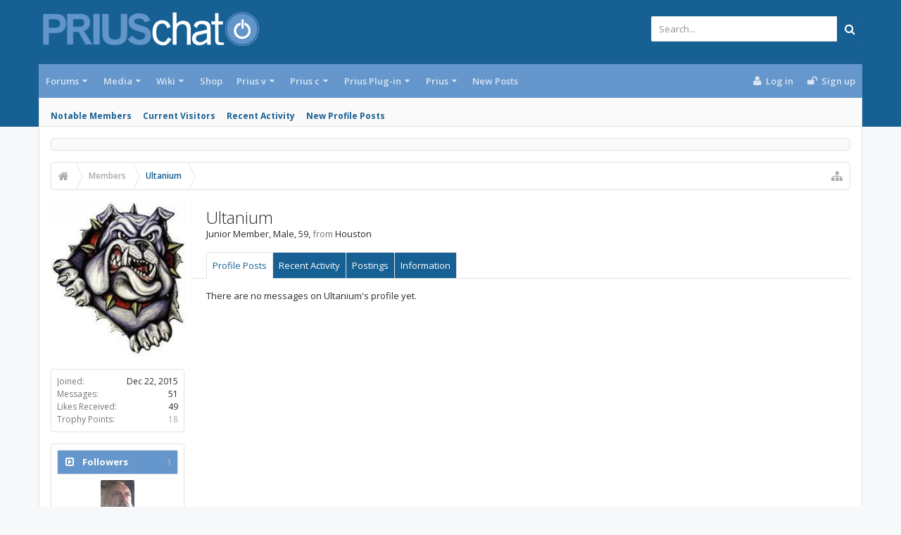

--- FILE ---
content_type: text/html; charset=UTF-8
request_url: https://priuschat.com/members/ultanium.141406/
body_size: 17075
content:
<!DOCTYPE html>









	









	




	




	





	




	
		
	
	
	
		
	


<html id="XenForo" lang="en-US" dir="LTR" class="Public NoJs GalleryLazyLoader uix_javascriptNeedsInit LoggedOut NoSidebar  Responsive pageIsLtr   hasTabLinks  hasSearch   is-sidebarOpen hasLeftSidebar is-setWidth navStyle_0 pageStyle_0 hasFlexbox" xmlns:fb="http://www.facebook.com/2008/fbml">
<head>

<script async='async' src='https://www.googletagservices.com/tag/js/gpt.js'></script>
<script>
  var googletag = googletag || {};
  googletag.cmd = googletag.cmd || [];
</script>

<script>
  googletag.cmd.push(function() {
    googletag.defineSlot('/1042763/Content_Body', [[120, 60], [125, 125], [240, 400], [234, 60], [120, 600], [180, 150], [200, 200], [160, 600], [88, 31], [300, 600], [300, 100], [970, 90], [250, 250], [336, 280], [320, 50], [300, 250], [728, 90], 'fluid', [120, 90], [468, 60], [120, 240]], 'div-gpt-ad-1544033003282-0').addService(googletag.pubads());
    googletag.defineSlot('/1042763/728head', [[728, 90], [234, 60], [468, 60], [970, 90], [320, 50]], 'div-gpt-ad-1544033303941-0').setTargeting('amznbid', []).addService(googletag.pubads());
    googletag.defineSlot('/1042763/Content_Bottom', [[728, 90], [160, 600], [300, 100], [300, 250], [250, 250], [300, 600], [970, 90], [234, 60], [180, 150], [200, 200], [120, 600], [468, 60], [120, 240], [336, 280], [125, 125], [240, 400]], 'div-gpt-ad-1544033408020-0').setTargeting('amznbid', []).addService(googletag.pubads());
    googletag.defineSlot('/1042763/Content_Side', [[336, 280], [250, 250], [300, 250], [160, 600], [300, 100], [234, 60], [300, 600], [200, 200], [120, 600], [180, 150], [125, 125], [240, 400], [120, 240]], 'div-gpt-ad-1544033465349-0').setTargeting('amznbid', []).addService(googletag.pubads());
    googletag.pubads().disableInitialLoad();
    googletag.pubads().enableSingleRequest();
    googletag.pubads().setTargeting('amznbid', []);
    googletag.enableServices();
  });
</script>

<script>
//load the apstag.js library
!function(a9,a,p,s,t,A,g){if(a[a9])return;function q(c,r){a[a9]._Q.push([c,r])}a[a9]={init:function(){q("i",arguments)},fetchBids:function(){q("f",arguments)},setDisplayBids:function(){},targetingKeys:function(){return[]},_Q:[]};A=p.createElement(s);A.async=!0;A.src=t;g=p.getElementsByTagName(s)[0];g.parentNode.insertBefore(A,g)}("apstag",window,document,"script","//c.amazon-adsystem.com/aax2/apstag.js");

//initialize the apstag.js library on the page to allow bidding
apstag.init({
     pubID: '5ac0dc1a-93b7-431f-9491-4e559328ac1c', //enter your pub ID here as shown above, it must within quotes
     adServer: 'googletag'
});
apstag.fetchBids({
     slots: [{
         slotID: 'div-gpt-ad-1544033003282-0', //example: 'div-gpt-ad-1475102693815-0'
         slotName: '/1042763/Content_Body', //example: '12345/box-1'
         sizes: [[120, 60], [125, 125], [240, 400], [234, 60], [120, 600], [180, 150], [200, 200], [160, 600], [88, 31], [300, 600], [300, 100], [970, 90], [250, 250], [336, 280], [320, 50], [300, 250], [728, 90], 'fluid', [120, 90], [468, 60], [120, 240]] //example: [[300,250], [300,600]]
     },
     {
         slotID: 'div-gpt-ad-1544033303941-0', //example: 'div-gpt-ad-1475185990716-0'
         slotName: '/1042763/728head', //example: '12345/leaderboard-1'
         sizes: [[728, 90], [234, 60], [468, 60], [970, 90], [320, 50]] //example: [[728,90]]
     },
     {
         slotID: 'div-gpt-ad-1544033408020-0', //example: 'div-gpt-ad-1475185990716-0'
         slotName: '/1042763/Content_Bottom', //example: '12345/leaderboard-1'
         sizes: [[728, 90], [160, 600], [300, 100], [300, 250], [250, 250], [300, 600], [970, 90], [234, 60], [180, 150], [200, 200], [120, 600], [468, 60], [120, 240], [336, 280], [125, 125], [240, 400]] //example: [[728,90]]
     },
      {
         slotID: 'div-gpt-ad-1544033465349-0', //example: 'div-gpt-ad-1475185990716-0'
         slotName: '/1042763/Content_Side', //example: '12345/leaderboard-1'
         sizes: [[336, 280], [250, 250], [300, 250], [160, 600], [300, 100], [234, 60], [300, 600], [200, 200], [120, 600], [180, 150], [125, 125], [240, 400], [120, 240]] //example: [[728,90]]
     }],
     
     timeout: 2e3
}, function(bids) {
     // set apstag targeting on googletag, then trigger the first DFP request in googletag's disableInitialLoad integration
     googletag.cmd.push(function(){
         apstag.setDisplayBids();
         googletag.pubads().refresh();
     });
}); 
</script>


	<meta charset="utf-8" />
	<meta http-equiv="X-UA-Compatible" content="IE=Edge,chrome=1" />
	
		<meta name="viewport" content="width=device-width, initial-scale=1" />
	
	
		<base href="https://priuschat.com/" />
		<script>
			var _b = document.getElementsByTagName('base')[0], _bH = "https://priuschat.com/";
			if (_b && _b.href != _bH) _b.href = _bH;
		</script>
	

	<title>Ultanium | PriusChat</title>

	<noscript><style>.JsOnly, .jsOnly { display: none !important; }</style></noscript>
	<link rel="stylesheet" href="css.php?css=xenforo,form,public&amp;style=9&amp;dir=LTR&amp;d=1765512252" />

	<link rel="stylesheet" href="css.php?css=eh_socialshare,facebook,google,login_bar,member_view,message_simple,moderator_bar,nat_public_css,twitter,uix_extendedFooter,xengallery_tab_links&amp;style=9&amp;dir=LTR&amp;d=1765512252" />



	<link rel="stylesheet" href="css.php?css=uix,uix_style&amp;style=9&amp;dir=LTR&amp;d=1765512252" />

	<style>
	/*** UIX -- PER USER STYLES ***/

	

	


	

</style>

	<link rel="stylesheet" href="css.php?css=EXTRA&amp;style=9&amp;dir=LTR&amp;d=1765512252" />

	

	<style>
/* Node Styling */

</style>

	

	

	
	<script async src="https://www.googletagmanager.com/gtag/js?id=UA-242816-1"></script>
	<script>
		window.dataLayer = window.dataLayer || [];
		function gtag(){dataLayer.push(arguments);}
		gtag('js', new Date());
	
		gtag('config', 'UA-242816-1', {
			// <!-- slot: ga_config_start -->
			
			
		});
	</script>

	
	












<link href="//maxcdn.bootstrapcdn.com/font-awesome/4.6.3/css/font-awesome.min.css" rel="stylesheet">
<link href='//fonts.googleapis.com/css?family=Open+Sans:300,400,700,600' rel='stylesheet' type='text/css'>


<script src="https://ajax.googleapis.com/ajax/libs/jquery/1.11.0/jquery.min.js"></script>

	<script>if (!window.jQuery) { document.write('<scr'+'ipt type="text/javascript" src="js/jquery/jquery-1.11.0.min.js"><\/scr'+'ipt>'); }</script>



<script src="js/xenforo/xenforo.js?_v=2cd69cb4"></script>


<script type="text/javascript">
    var EHSS_settings = {
            "url"     : "https://priuschat.com/members/ultanium.141406/",
            "count-p" : "This page was shared {x} times",
            "count-s" : "This page was shared {x} time",
            "counts"  : "",
            "debug"   : 0
        },
        /** To read more about the parameters of windows.open(), please read this: http://docs.webplatform.org/wiki/dom/Window/open **/
        EHSS_sites = {
            "Facebook": {
                iconClass:    "fa fa-facebook",
                bgColor:      "#3b5998",
                popupURL:     "https://www.facebook.com/sharer/sharer.php?u={url}&t={title}",
                popupSize:    { w: 900, h: 500 },
                shareCountID: "facebook"
            },
            "Twitter": {
                iconClass:    "fa fa-twitter",
                bgColor:      "#00aced",
                popupURL:     "https://twitter.com/intent/tweet?text={title}&url={url}&via=@PriusChat",
                popupSize:    { w: 650, h: 360 },
                shareCountID: "twitter"
            },
            "Google+": {
                iconClass:    "fa fa-google-plus",
                bgColor:      "#dd4b39",
                popupURL:     "https://plus.google.com/share?url={url}",
                popupSize:    { w: 600, h: 460 },
                shareCountID: "googleplus"
            },
            "LinkedIn": {
                iconClass:    "fa fa-linkedin",
                bgColor:      "#007bb5",
                popupURL:     "https://www.linkedin.com/cws/share?url={url}&token=&isFramed=true",
                popupSize:    { w: 550, h: 550 },
                shareCountID: "linkedin"
            },
            "StumbleUpon": {
                iconClass:    "fa fa-stumbleupon",
                bgColor:      "#eb4924",
                popupURL:     "https://www.stumbleupon.com/badge/?url={url}",
                popupSize:    { w: 550, h: 550 }
            },
            "Pinterest": {
                iconClass:    "fa fa-pinterest",
                bgColor:      "#cb2027",
                popupURL:     "https://pinterest.com/pin/create/button/?url={url}&description={title}",
                popupSize:    { w: 700, h: 610 },
                shareCountID: "pinterest",
                pinterest:    true
            },
            "Delicious": {
                iconClass:    "fa fa-delicious",
                bgColor:      "#3399ff",
                popupURL:     "https://www.delicious.com/save?v=5&noui&jump=close&url={url}&title={title}",
                popupSize:    { w: 550, h: 550 }
            },
            "Tumblr": {
                iconClass:    "fa fa-tumblr",
                bgColor:      "#32506d",
                popupURL:     "https://www.tumblr.com/share/link?url={url}&name={title}",
                popupSize:    { w: 550, h: 550 }
            },
            "Reddit": {
                iconClass:    "fa fa-reddit-alien",
                bgColor:      "#5f99cf",
                popupURL:     "https://www.reddit.com/submit?url={url}&title={title}",
                popupSize:    { w: 550, h: 550 }
            },
            "WhatsApp": {
                iconClass:    "fa fa-whatsapp",
                bgColor:      "#4dc247",
                popupURL:     "whatsapp://send?text={title}%20{url}",
                popupBlank:   true
            },
            "E-Mail": {
                iconClass:    "fa fa-envelope",
                bgColor:      "#168de2",
                popupURL:     "mailto:?subject=I thought you might like this from PriusChat!&body={title}%0D%0A%0D%0AGo check it out with this link: {url}", // "&" was intentionally written on the first conditional, just in case admin wanted to disable subject, but not body
                popupBlank:   true
            },
        };
</script>
	<script src="js/xenforo/quick_reply_profile.js?_v=2cd69cb4"></script>
	<script src="js/EndlessHorizon/SocialShare/main.min.js?_v=2cd69cb4"></script>




<!--[if lt IE 9]>
	
		 
        	<script src="//cdnjs.cloudflare.com/ajax/libs/html5shiv/3.7.2/html5shiv.min.js"></script>
	        
	        <script src="//cdnjs.cloudflare.com/ajax/libs/respond.js/1.4.2/respond.js"></script>
	        
	        <script src="//cdnjs.cloudflare.com/ajax/libs/selectivizr/1.0.2/selectivizr-min.js"></script>
	

<![endif]-->



<script>
	uix = {
		elm: {},
		fn:{},
		init: function(){
			if (uix.betaMode) {
				console.group('uix.%cinit()', 'color:#3498DB');
			}
			for(var x=0;x<uix.events.init.length;x++){
				uix.events.init[x]()
		  	}
		  	console.groupEnd('uix.%cinit()','color:#3498DB')
		},
	  	events: {init:[]},
	  	on: function(event, fn){
	  		if(event=='init'){
	  			uix.events.init.push(fn)
	  		}
	  	},

		betaMode				: parseInt('0'),
		jsPathUsed				: 'uix_style',
		jsGlobal				: parseInt('0'),


	  	version					: '1.5.10.0',
	  	jsHeadVersion				: '1.5.10.0',
	  	addonVersion				: '1001272',
	  	jsCacheBust				: '1',
	  	contentTemplate				: 'member_view',

		javascriptInitHide			: parseInt('1'),
		globalPadding 				: parseInt('16px'),
		sidebarWidth				: parseInt('300px'),
		mainContainerMargin  	        	: '316px',
		maxResponsiveWideWidth   		: parseInt('800px'),
		maxResponsiveMediumWidth 		: parseInt('610px'),
		maxResponsiveNarrowWidth 		: parseInt('480px'),
		sidebarMaxResponsiveWidth		: parseInt('800px'),
		
			responsiveMessageBreakpoint		: parseInt('610px'),
		
		sidebarMaxResponsiveWidthStr		: '800px',

		
			offCanvasRightTriggerWidth	: parseInt('800px'),
		

		
			offCanvasLeftTriggerWidth	: parseInt('800px'),
		

		
			
				offCanvasNavTriggerWidth	: parseInt('800px'),
			
		
		
			
				offCanvasVisitorTriggerWidth	: parseInt('800px'),
			
		

		offcanvasTriggerAnimationDuration	: parseInt('300ms'),




		dropdownMenuAnimationSpeed		: parseInt('0ms'),
		inlineAlertBalloons			: (parseInt('1') && !parseInt('0')) || parseInt('0'),

		jumpToFixedDelayHide			: parseInt('1'),

		stickyNavigationMinWidth 		: parseInt('0'),
		stickyNavigationMinHeight		: parseInt('600'),
		stickyNavigationMaxWidth 		: parseInt('0'),
		stickyNavigationMaxHeight		: parseInt('0'),
		stickyNavigationPortraitMinWidth 	: parseInt('320'),
		stickyNavigationPortraitMinHeight	: parseInt('500'),
		stickyNavigationPortraitMaxWidth 	: parseInt('0'),
		stickyNavigationPortraitMaxHeight	: parseInt('0'),
		stickySidebar 				: 1,
		
			sidebarInnerFloat 		: "left",
		
		RTL					: 0,
		stickyItems 				: {},
		stickyGlobalMinimumPosition		: parseInt('200px'),
		stickyGlobalScrollUp			: parseInt('0'),
		stickyDisableIOSThirdParty		: parseInt('1'),
		preventAlwaysSticky			: parseInt('0'),

		searchMinimalSize			: parseInt('610px'),

		searchPosition				: parseInt('1'),

		nodeStyle				: parseInt('3'),
		pageStyle				: parseInt('0'),

		enableBorderCheck			: parseInt('1'),
		enableULManager				: parseInt('1'),

		threadSlidingAvatar			: parseInt('0'),
		threadSlidingExtra			: parseInt('0'),
		threadSlidingHover			: parseInt('0'),
		threadSlidingStaffShow			: parseInt('0'),
		threadSlidingGlobalEnable		: parseInt('1'),

		signatureHidingEnabled			: parseInt('0'),
		signatureHidingEnabledAddon		: parseInt('1'),
		signatureMaxHeight			: parseInt('100px'),
		signatureHoverEnabled			: parseInt('0'),

		enableStickyFooter 			: parseInt('1'),
		stickyFooterBottomOffset 		: parseInt('16px') * 2,

		
			sidebarStickyBottomOffset	: parseInt('4'),
		

	  	
			offCanvasSidebar			: 1,

			
				offCanvasSidebarVisitorTabs		: 1,
			

		

		offcanvasLeftStatic			: 1 && parseInt('0') && parseInt('1'),
		offcanvasRightStatic			: 0 && parseInt('0') && parseInt('1'),
		offcanvasLeftStaticBreakpoint		: parseInt('1300px'),
		offcanvasRightStaticBreakpoint		: parseInt('1300px'),

		reinsertWelcomeBlock			: parseInt('0'),

		sidebarCookieExpire			: '',
		canCollapseSidebar			: '',

		cookiePrefix				: 'xf_',
		sidebarLocation 			: parseInt('1'),

		collapsibleSidebar			: parseInt('1'),
		collapsedNodesDefault			: '',
		nodeGridCollapseEnabled			: parseInt('0'),			
		widthToggleUpper			: '100%',
		widthToggleLower			: '1170px',
		
			toggleWidthEnabled		: parseInt('0'),
		
		toggleWidthBreakpoint			: parseInt('1202'),
		collapsibleNodes			: parseInt('1'),
		collapsibleSticky			: parseInt('1'),
		ajaxWidthToggleLink			: 'uix/toggle-width',
		ajaxStickyThreadToggleLink		: 'uix/toggle-sticky-threads',
		ajaxStickyThreadExpandLink		: 'uix/expand-sticky-threads',
		ajaxStickyThreadCollapseLink		: 'uix/collapse-sticky-threads',
		ajaxSidebarToggleLink			: 'uix/toggle-sidebar',

		stickySidebarDelayInit			: parseInt('1'),
		stickySidebarLegacy			: parseInt('0'),
		stickySidebarDisableIOS			: parseInt('1'),

		user					: {
								'themeName'		: 'PC.UI.X',
								'-themeParents'		: '9,6,0',
								'-themeModified'	: '1765512252',
								'-themeSelectable'	: '1',
								languageName		: 'English (US)',
								stickyEnableUserbar	: (parseInt('') == parseInt('')) ? parseInt('') : true,
								stickyEnableNav		: (parseInt('') == parseInt('')) ? parseInt('') : true,
								stickyEnableSidebar	: (parseInt('') == parseInt('')) ? parseInt('') : true,
								widthToggleState	: (parseInt('0') == parseInt('0')) ? parseInt('0') : parseInt('0'),
								stickyThreadsState	: (parseInt('') == parseInt('')) ? (parseInt('') > 0) : 0,
								
									sidebarState	: 0,
								
								
									collapseUserInfo : 1,
								
								
									signatureHiding : 1,
								
								isAdmin			: parseInt('0"')
							}
	};

	if(uix.stickyNavigationMaxWidth == 0){uix.stickyNavigationMaxWidth = 999999}
	if(uix.stickyNavigationMaxHeight == 0){uix.stickyNavigationMaxHeight = 999999}
	if(uix.stickyNavigationPortraitMaxWidth == 0){uix.stickyNavigationPortraitMaxWidth = 999999}
	if(uix.stickyNavigationPortraitMaxHeight == 0){uix.stickyNavigationPortraitMaxHeight = 999999}

	
		uix.stickyItems['#navigation'] = {normalHeight:parseInt('48'), stickyHeight:parseInt('48')}

		var subElement = null;
		
			//if tablinks are visible
			uix.stickyItems['#navigation'].options = {subElement: '#navigation .tabLinks', subNormalHeight: parseInt('41'), subStickyHeight: parseInt('40'), subStickyHide: 0 == 1 , scrollSticky: uix.stickyGlobalScrollUp }
		

	

	
	$(document).ready(function() {
		if ( $('#userBar').length ) {
			uix.stickyItems['#userBar']= {normalHeight:parseInt('40'), stickyHeight:parseInt('40')}

			uix.stickyItems['#userBar'].options = {scrollSticky: uix.stickyGlobalScrollUp }
		}
	});
	

	$(document).ready(function(){

	//put jquery code here


});

	uix.debug = function() {
		result = "\n\n############============   Begin Copying Here   ============############\n\n";
		result += "Error: the functions file was not found.";
		result += "\n\n############============   End Copying Here   ============############\n\n";

		uix.fixJsVisibility();

		console.log(result);
	}

</script>

<script src="js/audentio/uix_style/functions.min.js?_v=2cd69cb4_1.5.10.0_1"></script>

<script>
	uix.adminJsError = function(errMsg) {
		console.error(errMsg);

		
	}

	uix.fixJsVisibility = function() {
		var userBar = $('.hasJs #userBar');
		var nodeList = $('.hasJs #forums, .hasJs .category_view .nodeList, .hasJs .watch_forums .nodeList');
		var panels = $('.js-uix_panels')
		if (userBar.length) userBar.css('display', 'block');
		if (nodeList.length) nodeList.css('visibility', 'visible');
		if (panels.length) $('.js-uix_panels').removeClass('needsInit');
		$('html').removeClass('uix_javascriptNeedsInit');
	}

	uix.catchJsError = function(err) {
		console.log("\n\n############============   Begin Copying Here   ============############\n\n")
		var errMsg = "Uh Oh!  It looks like there's an error in your page's javascript.  There will likely be significant issues with the use of the forum until this is corrected.  If you are unable to resolve this and believe it is due to a bug in your Audentio Design theme, contact Audentio support and include a copy of the text between the designated areas from your javascript console.  This is the error: \n\n" + err ;
		uix.fixJsVisibility();
		uix.adminJsError(errMsg);
		console.log("\n\n");
		console.log(err);
		console.log("\n\n");
		try {
			uix.debug(true);
		} catch (err) {
			console.log("Unable to include uix.debug();");
		}

		console.log("\n\n############============   End Copying Here   ============############\n\n");
	}

	$(document).ready(function(){
		if (typeof(audentio) === 'undefined' || typeof(uix.jsVersion) === 'undefined') {
			var errMsg = 'Uh Oh!  It looks like the javascript for your theme was not found in /js/audentio/uix_style/.\n\n';
			if (uix.jsGlobal) {
				errMsg += 'Your forum is set to use the same javascript directory for all your themes.  Consider disabling this or modifying the directory.  Options are located under Options > [UI.X] General.\n\n'
			} else {
				errMsg += 'Your theme has set the location of its javascript directory.  You may need to modify the javascript directory location style property located under [UI.X] Global Settings > Javascript Path.\n\n'
			}
			errMsg += 'If your files are in the directory specified, ensure that your file permissions allow them to be read.  There will likely be significant issues with the use of the forum until this is corrected.  If you are unable to resolve this, contact Audentio support.  This error has also been logged to the javascript console.';

			uix.fixJsVisibility();

			uix.adminJsError(errMsg);
		} else if (uix.jsHeadVersion.split('_')[0] != uix.jsVersion.split('_')[0]) {
			var errMsg = 'Uh Oh! It looks like the version of your javascript functions file does not match the version of your page_container_js_head template.  \n\nYour javascript functions file is version "' + uix.jsVersion + '". \nYour page_container_js_head is version "' + uix.jsHeadVersion + '".  \n\nIf your functions file version number is higher, ensure that you have merged all templates (especially page_container_js_head).  If your page_container_js_head version number is higher, ensure that you have correctly uploaded the latest version of the javascript functions file and that you have cleared anything that could cache an old version of the javascript (CDN / Cloudflare / etc.). \n\nThis issue could cause parts of your forum to not display or function correctly.  If this does not resolve the issue contact Audentio support.  This error has also been logged to the javascript console.';
			
			uix.fixJsVisibility();
			
			uix.adminJsError(errMsg);
		}
	});
</script>

<script>
	try {
		uix.dateHelper.phrase = {
			now: 'now',
			second: 's',
			minute: 'm',
			hour: 'h',
			day: 'd',
			week: 'w',
			year: 'y',
			century: 'c',
			ago: '{time} ago',
			future: 'in {time}'
		}


		uix.sticky.stickyMinDist = parseInt('50');

		$(document).ready(function(){
			try {
				
					audentio.grid.parse('{"default":{"maximum_columns":{"value":"6"},"minimum_column_width":{"value":"330"},"fill_last_row":{"value":"0"},"column_widths":{"value":"0"},"custom_column_widths":{"count":"","layouts":{"1":{"1":""},"2":{"1":"","2":""},"3":{"1":"","2":"","3":""},"4":{"1":"","2":"","3":"","4":""},"5":{"1":"","2":"","3":"","4":"","5":""},"6":{"1":"","2":"","3":"","4":"","5":"","6":""}}},"separator":true,"separator_type":"grid","separator_max_width":0},"category":{"maximum_columns":{"value":"1"},"minimum_column_width":{"value":""},"fill_last_row":{"value":"0"},"column_widths":{"value":"0"},"custom_column_widths":{"count":"","layouts":{"1":{"1":""}}},"separator":true,"separator_type":"grid","separator_max_width":0}}');
					

audentio.grid.addSizeListener('global', 'audentio_grid_xs', 200, 0);
audentio.grid.addSizeListener('global', 'audentio_grid_sm', 300, 0);
audentio.grid.addSizeListener('global', 'audentio_grid_md', 400, 0);
audentio.grid.addSizeListener('global', 'audentio_grid_lg', 600, 0);
audentio.grid.addSizeListener('global', 'audentio_grid_xl', 10000, 0);

audentio.grid.addSizeListener('global', 'below-xs', 200, 0);
audentio.grid.addSizeListener('global', 'below-sm', 300, 0);
audentio.grid.addSizeListener('global', 'below-md', 400, 0);
audentio.grid.addSizeListener('global', 'below-lg', 600, 0);
audentio.grid.addSizeListener('global', 'below-xl', 10000, 0);

audentio.grid.addSizeListener('global', 'above-xs', 99999, 201);
audentio.grid.addSizeListener('global', 'above-sm', 99999, 301);
audentio.grid.addSizeListener('global', 'above-md', 99999, 401);
audentio.grid.addSizeListener('global', 'above-lg', 99999, 601);
audentio.grid.addSizeListener('global', 'above-xl', 99999, 10001);

audentio.grid.addSizeListener('global', 'node--xs', 300, 0);
audentio.grid.addSizeListener('global', 'node--sm', 400, 301);
audentio.grid.addSizeListener('global', 'node--md', 600, 401);
audentio.grid.addSizeListener('global', 'node--lg', 10000, 601);
audentio.grid.addSizeListener('global', 'node--xl', 99999, 10001);
				
				
					audentio.pagination.enabled = true;
					
						audentio.grid.parentEle = 'navigation';
					
					audentio.pagination.outOfPhrase = '<span id="audentio_postPaginationCurrent" class="uix_postPagination_x"></span> / <span id="audentio_postPaginationTotal" class="uix_postPagination_y"></span>';
					audentio.pagination.enterIndexPhrase = 'Enter Index';
					audentio.pagination.offset = parseInt('0px');
				

				uix.initFunc();
			} catch (err) {
				uix.catchJsError(err);
			}
		});
	} catch (err) {
		uix.catchJsError(err);
	}
</script>



	
	
<link rel="apple-touch-icon" href="https://priuschat.com/styles/uix/xenforo/PriusChatFBLogo.sm.png" />
	<link rel="alternate" type="application/rss+xml" title="RSS feed for PriusChat" href="forum/-/index.rss" />
	
	
	<link rel="canonical" href="https://priuschat.com/members/ultanium.141406/" />
	<meta name="description" content="Ultanium is a member of PriusChat. Junior Member, Male, 59, from Houston" />	<meta property="og:site_name" content="PriusChat" />
	<meta property="og:image" content="https://data.priuschat.com/avatars/m/141/141406.jpg?1453252586" />
	<meta property="og:image" content="https://priuschat.com/styles/uix/xenforo/PriusChatFBLogo.sm.png" />
	<meta property="og:type" content="profile" />
	<meta property="og:url" content="https://priuschat.com/members/ultanium.141406/" />
	<meta property="og:title" content="Ultanium" />
	<meta property="og:description" content="Ultanium is a Junior Member at PriusChat" />
	
		<meta property="profile:username" content="Ultanium" />
		<meta property="profile:gender" content="male" />
	
	<meta property="fb:app_id" content="49666938653" />
	




	
		<meta name="theme-color" content="#176093">
		<meta name="msapplication-TileColor" content="#176093">
	
<!-- Quantcast Tag, part 1 --> 
<script type="text/javascript">
  var _qevents = _qevents || [];
  (function() {
   var elem = document.createElement('script');
   elem.src = (document.location.protocol == "https:" ? "https://secure" : "http://edge")
               + ".quantserve.com/quant.js";
   elem.async = true;
   elem.type = "text/javascript";
   var scpt = document.getElementsByTagName('script')[0];
   scpt.parentNode.insertBefore(elem, scpt);  
  })();
</script>	

</head>

<body>
<div id="fb-root"></div>
<script>(function(d, s, id) {
  var js, fjs = d.getElementsByTagName(s)[0];
  if (d.getElementById(id)) return;
  js = d.createElement(s); js.id = id;
  js.src = "//connect.facebook.net/en_US/sdk.js#xfbml=1&version=v2.8&appId=49666938653";
  fjs.parentNode.insertBefore(js, fjs);
}(document, 'script', 'facebook-jssdk'));</script>

	

	
		

<div id="loginBar">
	<div class="pageContent">
		<span class="helper"></span>
	</div>
	<div class="pageWidth">

		

	</div>
</div>
	

	
		
		<div class="js-uix_panels uix_panels ">
			
				

<aside class="js-sidePanelWrapper sidePanelWrapper  sidePanelWrapper--left">
	<a href="#" class="js-panelMask uix_panelMask"></a>
	
		<div class="sidePanel sidePanel--nav">
			<nav>
<ul class="sidePanel__navTabs">
	
							<!-- home -->
							


								<!-- extra tabs: home -->
								


								<!-- forums -->
								
									
										<li class="navTab forums ">

											<a href="https://priuschat.com/forum/" class="navLink">Forums</a>
											<a href="https://priuschat.com/forum/" class="SplitCtrl"><i class="uix_icon js-offcanvasIcon uix_icon-expandDropdown"></i></a>
								
											<div class="tabLinks">
									
													<ul class="secondaryContent blockLinksList">
													
														
														<li><a href="search/?type=post">Search Forums</a></li>
														



	<li><a href="threads/featured">Featured Threads</a></li>

														<li><a href="find-new/posts" rel="nofollow">Recent Posts</a></li>
													
													</ul>
									
											</div>
										</li>
								
								

								<!-- extra tabs: middle -->
								
								
									
										
											<li class="navTab xengallery ">
								
											<a href="https://priuschat.com/media/albums" class="navLink">Media</a>
											<a href="https://priuschat.com/media/albums" class="SplitCtrl"><i class="uix_icon js-offcanvasIcon uix_icon-expandDropdown"></i></a>
								
											<div class="tabLinks">
												

<ul class="secondaryContent blockLinksList xengallery">
	
	
		<li><a href="search/?type=xengallery_media">Search Media</a></li>
	
	
	
		
		
	
	<li><a href="find-new/media" rel="nofollow">New Media</a></li>
</ul>
											</div>
										</li>
										
									
								
									
										
											<li class="navTab wiki ">
								
											<a href="https://priuschat.com/wiki/" class="navLink">Wiki</a>
											<a href="https://priuschat.com/wiki/" class="SplitCtrl"><i class="uix_icon js-offcanvasIcon uix_icon-expandDropdown"></i></a>
								
											<div class="tabLinks">
												<ul class="secondaryContent blockLinksList">
	<li><a href="wiki/">PriusChat Wiki Index of Content</a></li>
	<li><a href="wiki/special/pages">Page List</a></li>
	
		<li><a href="wiki/special/recent">Recent Activity</a></li>
	
	
	
</ul>
											</div>
										</li>
										
									
								
									
										
											<li class="navTab nodetab86 ">
												<a href="https://priuschat.com/link-forums/toyota-prius-accessory-shop-priuschat-com-shop.86/" class="navLink">Shop</a>
											</li>
										
									
								
								


								<!-- members -->
								
									
											<li class="navTab members selected">

												<a href="https://priuschat.com/members/" class="navLink">Members</a>
												<a href="https://priuschat.com/members/" class="SplitCtrl"><i class="uix_icon js-offcanvasIcon uix_icon-expandDropdown"></i></a>
									
												<div class="tabLinks">
									
													<ul class="secondaryContent blockLinksList">
													
														<li><a href="members/">Notable Members</a></li>
														
														<li><a href="online/">Current Visitors</a></li>
														<li><a href="recent-activity/">Recent Activity</a></li>
														<li><a href="find-new/profile-posts">New Profile Posts</a></li>
													
													</ul>
									
											</div>
										</li>
								

								<!-- extra tabs: end -->
								
								
									
										
											<li class="navTab nodetab109 ">
								
											<a href="https://priuschat.com/categories/toyota-prius-v-2012-2018-forums.109/" class="navLink">Prius v</a>
											<a href="https://priuschat.com/categories/toyota-prius-v-2012-2018-forums.109/" class="SplitCtrl"><i class="uix_icon js-offcanvasIcon uix_icon-expandDropdown"></i></a>
								
											<div class="tabLinks">
												<ul class="secondaryContent blockLinksList">
                    
	<li><a href="http://shop.priuschat.com/prius-v/">Shop Prius v Accessories</a></li>
                        
                        
                        
                        <li><a href="find-new/posts">New Posts</a></li>
			<li><a href="recent-activity/">Recent Activity</a></li>



</ul>
											</div>
										</li>
										
									
								
									
										
											<li class="navTab nodetab115 ">
								
											<a href="https://priuschat.com/categories/toyota-prius-c-2012-2019-forums.115/" class="navLink">Prius c</a>
											<a href="https://priuschat.com/categories/toyota-prius-c-2012-2019-forums.115/" class="SplitCtrl"><i class="uix_icon js-offcanvasIcon uix_icon-expandDropdown"></i></a>
								
											<div class="tabLinks">
												<ul class="secondaryContent blockLinksList">
                    
	<li><a href="http://shop.priuschat.com/prius-c/">Shop Prius c Accessories</a></li>
                        
                        
                        
                        <li><a href="find-new/threads">New Posts</a></li>
			<li><a href="recent-activity/">Recent Activity</a></li>



</ul>
											</div>
										</li>
										
									
								
									
										
											<li class="navTab nodetab157 ">
								
											<a href="https://priuschat.com/categories/toyota-prius-plug-in-forums.157/" class="navLink">Prius Plug-in</a>
											<a href="https://priuschat.com/categories/toyota-prius-plug-in-forums.157/" class="SplitCtrl"><i class="uix_icon js-offcanvasIcon uix_icon-expandDropdown"></i></a>
								
											<div class="tabLinks">
												<ul class="secondaryContent blockLinksList">
                    
	<li><a href="http://shop.priuschat.com/prius-plug-in/">Shop Plug-in Accessories</a></li>
	<li><a href="/categories/157/">Prius Prime</a>
	<li><a href="/forum/105/">Prius Plug-In (2012-2015)</a>
                        
                        
                        
                        <li><a href="find-new/threads">New Posts</a></li>
			<li><a href="recent-activity/">Recent Activity</a></li>



</ul>
											</div>
										</li>
										
									
								
									
										
											<li class="navTab nodetab171 ">
								
											<a href="https://priuschat.com/categories/gen-5-2023-toyota-prius-forums.171/" class="navLink">Prius</a>
											<a href="https://priuschat.com/categories/gen-5-2023-toyota-prius-forums.171/" class="SplitCtrl"><i class="uix_icon js-offcanvasIcon uix_icon-expandDropdown"></i></a>
								
											<div class="tabLinks">
												<ul class="secondaryContent blockLinksList">
                    
	<li><a href="https://shop.priuschat.com/2010-2011-2012-2013-2014-2015-prius-accessories">Shop Prius Accessories</a></li>
	<li><a href="/categories/171/">5th Gen Prius</a>
	<li><a href="/categories/139/">4th Gen Prius</a>
	<li><a href="/categories/93/">3rd Gen Prius</a>
	<li><a href="/categories/3/">2nd Gen Prius</a>
	<li><a href="/forum/87/">1st Gen Prius</a>
                        
                        
                        
                        <li><a href="find-new/threads">New Posts</a></li>
			<li><a href="recent-activity/">Recent Activity</a></li>



</ul>
											</div>
										</li>
										
									
								
									
										
											<li class="navTab nodetab151 ">
												<a href="https://priuschat.com/link-forums/new-posts.151/" class="navLink">New Posts</a>
											</li>
										
									
								
								

	

</ul>
</nav>
		</div>
	
</aside>
			
			
				

<aside class="js-sidePanelWrapper sidePanelWrapper  sidePanelWrapper--right">
	<a href="#" class="js-panelMask uix_panelMask"></a>
	
		
			<div class="sidePanel sidePanel--login">
				<form action="login/login" method="post" class="xenForm--uixLoginForm xenForm">

	<dl class="ctrlUnit fullWidth">
		<dt><label for="ctrl_pageLogin_login">Your name or email address:</label></dt>
		<dd><input type="text" name="login" value="" id="ctrl_pageLogin_login" class="textCtrl uix_fixIOSClickInput" tabindex="21" /></dd>
	</dl>

	<dl class="ctrlUnit fullWidth">
		<dt><label for="ctrl_pageLogin_password">Password:</label></dt>
		<dd>
			<input type="password" name="password" class="textCtrl uix_fixIOSClickInput" id="ctrl_pageLogin_password" tabindex="22" />
			<div><a href="lost-password/" class="OverlayTrigger OverlayCloser" tabindex="26">Forgot your password?</a></div>
		</dd>
	</dl>

	

	<dl class="ctrlUnit submitUnit">
		<dd>
			<input type="submit" class="button primary" value="Log in" data-loginPhrase="Log in" data-signupPhrase="Sign up" tabindex="24" />
			<label class="rememberPassword"><input type="checkbox" name="remember" value="1" id="ctrl_pageLogin_remember" tabindex="23" /> Stay logged in</label>
		</dd>
	</dl>

	
	<dl class="ctrlUnit fullWidth">
	

	
		
		<dt></dt>
		<dd><a href="register/facebook?reg=1" class="fbLogin" tabindex="210"><span>Log in with Facebook</span></a></dd>
	

	
		
		<dt></dt>
		<dd><a href="register/twitter?reg=1" class="twitterLogin" tabindex="210"><span>Log in with Twitter</span></a></dd>
	

	
		
		<dt></dt>
		<dd><span class="googleLogin GoogleLogin JsOnly" tabindex="210" data-client-id="761537093963-g2d7cvtdlfsv1bm3dku4g7l5i65ln0ou.apps.googleusercontent.com" data-redirect-url="register/google?code=__CODE__&amp;csrf=mRpib-TGswj_l7_b"><span>Log in with Google</span></span></dd>
	

	
	</dl>
	

	<input type="hidden" name="cookie_check" value="1" />
	<input type="hidden" name="_xfToken" value="" />
	<input type="hidden" name="redirect" value="/members/ultanium.141406/" />
	

</form>
			</div>
		
	
</aside>
			

			<div class="mainPanelWrapper">
				<a href="#" class="js-panelMask uix_panelMask"></a>

	

	

<div class="uix_wrapperFix" style="height: 1px; margin-bottom: -1px;"></div>

<div id="uix_wrapper">
<div class="uix_wrapperFix" style="height: 1px; margin-bottom: -1px;"></div>

<div id="headerMover">
	<div id="headerProxy"></div>
<header>
	


<div id="header">
	



	

	
		<div id="logoBlock" class="header__blockItem withSearch">

	
	<div class="pageWidth">
	

		<div class="pageContent">

		

		
		<div id="logo"><a href="https://priuschat.com/">
			<span></span>
			<img src="styles/uix/uix/logo.png" alt="PriusChat" />
			
		</a></div>
		

		
			

<div id="searchBar" class="hasSearchButton">
	
	<i id="QuickSearchPlaceholder" class="uix_icon uix_icon-search" title="Search"></i>

	
		

	

	<div id="uix_searchMinimal">
		<form action="search/search" method="post">
			<i id="uix_searchMinimalClose" class="uix_icon uix_icon-close"  title="Close"></i>
			<i id="uix_searchMinimalOptions" class="uix_icon uix_icon-cog" title="Options"></i>
			<div id="uix_searchMinimalInput" >
				<input type="search" name="keywords" value="" placeholder="Search..." results="0" />
			</div>
			<input type="hidden" name="_xfToken" value="" />
		</form>
	</div>





	


	<fieldset id="QuickSearch">
		<form action="search/search" method="post" class="formPopup">

			<div class="primaryControls">
				<!-- block: primaryControls -->
				<i class="uix_icon uix_icon-search" onclick='$("#QuickSearch form").submit()'></i>
				<input type="search" name="keywords" value="" class="textCtrl" placeholder="Search..." results="0" title="Enter your search and hit enter" id="QuickSearchQuery" />
				<!-- end block: primaryControls -->
			</div>

			<div class="secondaryControls">
				<div class="controlsWrapper">

					<!-- block: secondaryControls -->
					<dl class="ctrlUnit">
						<dt></dt>
						<dd><ul>
							<li><label><input type="checkbox" name="title_only" value="1"
								id="search_bar_title_only" class="AutoChecker"
								data-uncheck="#search_bar_thread" /> Search titles only</label></li>
						</ul></dd>
					</dl>

					<dl class="ctrlUnit">
						<dt><label for="searchBar_users">Posted by Member:</label></dt>
						<dd>
							<input type="text" name="users" value="" class="textCtrl AutoComplete" id="searchBar_users" />
							<p class="explain">Separate names with a comma.</p>
						</dd>
					</dl>

					<dl class="ctrlUnit">
						<dt><label for="searchBar_date">Newer Than:</label></dt>
						<dd><input type="date" name="date" value="" class="textCtrl" id="searchBar_date" /></dd>
					</dl>

					
				</div>
				<!-- end block: secondaryControls -->

				<dl class="ctrlUnit submitUnit">
					<dt></dt>
					<dd>
						<input type="submit" value="Search" class="button primary Tooltip" title="Find Now" />
						<a href="search/" class="button moreOptions Tooltip" title="Advanced Search">More...</a>
						<div class="Popup" id="commonSearches">
							<a rel="Menu" class="button NoPopupGadget Tooltip" title="Useful Searches" data-tipclass="flipped"><span class="arrowWidget"></span></a>
							<div class="Menu">
								<div class="primaryContent menuHeader">
									<h3>Useful Searches</h3>
								</div>
								<ul class="secondaryContent blockLinksList">
									<!-- block: useful_searches -->
									<li><a href="find-new/posts?recent=1" rel="nofollow">Recent Posts</a></li>
									
									<!-- end block: useful_searches -->
								</ul>
							</div>
						</div>
					</dd>
				</dl>

			</div>

			<input type="hidden" name="_xfToken" value="" />
		</form>
	</fieldset>
	

</div>
		

		<span class="helper"></span>
		</div>
	</div>
</div>
	

	



<div id="navigation" class="header__blockItem  stickyTop">
	<div class="sticky_wrapper">
		<div class="uix_navigationWrapper">
		
		<div class="pageWidth">
		
			<div class="pageContent">
				<nav>
					<div class="navTabs">
						

							<ul class="publicTabs navLeft">

							
							<li id="logo_small">
								<a href="https://priuschat.com/">
								
									<img src="styles/uix/uix/logo_small_pc.png">
								
								</a>
							</li>
							

							





	

	
		
	


	

	
		
	













	<li class="navTab  navTab--panelTrigger navTab--navPanelTrigger PopupClosed">
		<a class="navLink js-leftPanelTrigger" href="#">
			<i class="uix_icon uix_icon-menu"></i><span class="trigger__phrase">Menu</span>
		</a>
	</li>



							<!-- home -->
							


								<!-- extra tabs: home -->
								


								<!-- forums -->
								
									
										<li class="navTab forums Popup PopupControl PopupClosed">
	
											<a href="https://priuschat.com/forum/" class="navLink">Forums</a>
											<a href="https://priuschat.com/forum/" class="SplitCtrl" rel="Menu"></a>
	
											<div class="Menu JsOnly tabMenu forumsTabLinks">
												
													<div class="primaryContent menuHeader">
														<h3>Forums</h3>
														<div class="muted">Quick Links</div>
													</div>
									
													<ul class="secondaryContent blockLinksList">
													
														
														<li><a href="search/?type=post">Search Forums</a></li>
														



	<li><a href="threads/featured">Featured Threads</a></li>

														<li><a href="find-new/posts" rel="nofollow">Recent Posts</a></li>
													
													</ul>
									
													
												
									
											</div>
										</li>
								
								

								<!-- extra tabs: middle -->
								
								
									
										
										<li class="navTab xengallery Popup PopupControl PopupClosed">
	
											<a href="https://priuschat.com/media/albums" class="navLink">Media</a>
											<a href="https://priuschat.com/media/albums" class="SplitCtrl" rel="Menu"></a>
											
											<div class="Menu JsOnly tabMenu xengalleryTabLinks">
												
													<div class="primaryContent menuHeader">
														<h3>Media</h3>
														<div class="muted">Quick Links</div>
													</div>
													

<ul class="secondaryContent blockLinksList xengallery">
	
	
		<li><a href="search/?type=xengallery_media">Search Media</a></li>
	
	
	
		
		
	
	<li><a href="find-new/media" rel="nofollow">New Media</a></li>
</ul>
													
												
											</div>
										</li>
										
									
								
									
										
										<li class="navTab wiki Popup PopupControl PopupClosed">
	
											<a href="https://priuschat.com/wiki/" class="navLink">Wiki</a>
											<a href="https://priuschat.com/wiki/" class="SplitCtrl" rel="Menu"></a>
											
											<div class="Menu JsOnly tabMenu wikiTabLinks">
												
													<div class="primaryContent menuHeader">
														<h3>Wiki</h3>
														<div class="muted">Quick Links</div>
													</div>
													<ul class="secondaryContent blockLinksList">
	<li><a href="wiki/">PriusChat Wiki Index of Content</a></li>
	<li><a href="wiki/special/pages">Page List</a></li>
	
		<li><a href="wiki/special/recent">Recent Activity</a></li>
	
	
	
</ul>
													
												
											</div>
										</li>
										
									
								
									
										
											<li class="navTab nodetab86 PopupClosed">
												<a href="https://priuschat.com/link-forums/toyota-prius-accessory-shop-priuschat-com-shop.86/" class="navLink">Shop</a>
												
											</li>
										
									
								
								


								<!-- members -->
								
									
										<li class="navTab members selected">
	
											<a href="https://priuschat.com/members/" class="navLink">Members</a>
											<a href="https://priuschat.com/members/" class="SplitCtrl" rel="Menu"></a>
	
											<div class="tabLinks membersTabLinks">
												
													<div class="primaryContent menuHeader">
														<h3>Members</h3>
														<div class="muted">Quick Links</div>
													</div>
									
													<ul class="secondaryContent blockLinksList">
													
														<li><a href="members/">Notable Members</a></li>
														
														<li><a href="online/">Current Visitors</a></li>
														<li><a href="recent-activity/">Recent Activity</a></li>
														<li><a href="find-new/profile-posts">New Profile Posts</a></li>
													
													</ul>
									
													
												
									
											</div>
										</li>
								

								<!-- extra tabs: end -->
								
								
									
										
											<li class="navTab nodetab109 Popup PopupControl PopupClosed">
	
											<a href="https://priuschat.com/categories/toyota-prius-v-2012-2018-forums.109/" class="navLink">Prius v</a>
											<a href="https://priuschat.com/categories/toyota-prius-v-2012-2018-forums.109/" class="SplitCtrl" rel="Menu"></a>
	
											<div class="Menu JsOnly tabMenu nodetab109TabLinks">
												
													<div class="primaryContent menuHeader">
														<h3>Prius v</h3>
														<div class="muted">Quick Links</div>
													</div>
													<ul class="secondaryContent blockLinksList">
                    
	<li><a href="http://shop.priuschat.com/prius-v/">Shop Prius v Accessories</a></li>
                        
                        
                        
                        <li><a href="find-new/posts">New Posts</a></li>
			<li><a href="recent-activity/">Recent Activity</a></li>



</ul>
													
												
											</div>
										</li>
										
									
								
									
										
											<li class="navTab nodetab115 Popup PopupControl PopupClosed">
	
											<a href="https://priuschat.com/categories/toyota-prius-c-2012-2019-forums.115/" class="navLink">Prius c</a>
											<a href="https://priuschat.com/categories/toyota-prius-c-2012-2019-forums.115/" class="SplitCtrl" rel="Menu"></a>
	
											<div class="Menu JsOnly tabMenu nodetab115TabLinks">
												
													<div class="primaryContent menuHeader">
														<h3>Prius c</h3>
														<div class="muted">Quick Links</div>
													</div>
													<ul class="secondaryContent blockLinksList">
                    
	<li><a href="http://shop.priuschat.com/prius-c/">Shop Prius c Accessories</a></li>
                        
                        
                        
                        <li><a href="find-new/threads">New Posts</a></li>
			<li><a href="recent-activity/">Recent Activity</a></li>



</ul>
													
												
											</div>
										</li>
										
									
								
									
										
											<li class="navTab nodetab157 Popup PopupControl PopupClosed">
	
											<a href="https://priuschat.com/categories/toyota-prius-plug-in-forums.157/" class="navLink">Prius Plug-in</a>
											<a href="https://priuschat.com/categories/toyota-prius-plug-in-forums.157/" class="SplitCtrl" rel="Menu"></a>
	
											<div class="Menu JsOnly tabMenu nodetab157TabLinks">
												
													<div class="primaryContent menuHeader">
														<h3>Prius Plug-in</h3>
														<div class="muted">Quick Links</div>
													</div>
													<ul class="secondaryContent blockLinksList">
                    
	<li><a href="http://shop.priuschat.com/prius-plug-in/">Shop Plug-in Accessories</a></li>
	<li><a href="/categories/157/">Prius Prime</a>
	<li><a href="/forum/105/">Prius Plug-In (2012-2015)</a>
                        
                        
                        
                        <li><a href="find-new/threads">New Posts</a></li>
			<li><a href="recent-activity/">Recent Activity</a></li>



</ul>
													
												
											</div>
										</li>
										
									
								
									
										
											<li class="navTab nodetab171 Popup PopupControl PopupClosed">
	
											<a href="https://priuschat.com/categories/gen-5-2023-toyota-prius-forums.171/" class="navLink">Prius</a>
											<a href="https://priuschat.com/categories/gen-5-2023-toyota-prius-forums.171/" class="SplitCtrl" rel="Menu"></a>
	
											<div class="Menu JsOnly tabMenu nodetab171TabLinks">
												
													<div class="primaryContent menuHeader">
														<h3>Prius</h3>
														<div class="muted">Quick Links</div>
													</div>
													<ul class="secondaryContent blockLinksList">
                    
	<li><a href="https://shop.priuschat.com/2010-2011-2012-2013-2014-2015-prius-accessories">Shop Prius Accessories</a></li>
	<li><a href="/categories/171/">5th Gen Prius</a>
	<li><a href="/categories/139/">4th Gen Prius</a>
	<li><a href="/categories/93/">3rd Gen Prius</a>
	<li><a href="/categories/3/">2nd Gen Prius</a>
	<li><a href="/forum/87/">1st Gen Prius</a>
                        
                        
                        
                        <li><a href="find-new/threads">New Posts</a></li>
			<li><a href="recent-activity/">Recent Activity</a></li>



</ul>
													
												
											</div>
										</li>
										
									
								
									
										
											<li class="navTab nodetab151 PopupClosed">
												<a href="https://priuschat.com/link-forums/new-posts.151/" class="navLink">New Posts</a>
												
											</li>
										
									
								
								

								<!-- responsive popup -->
								<li class="navTab navigationHiddenTabs navTab--justIcon Popup PopupControl PopupClosed" style="display:none">

									<a rel="Menu" class="navLink NoPopupGadget uix_dropdownDesktopMenu"><i class="uix_icon uix_icon-navOverflow"></i><span class="uix_hide menuIcon">Menu</span></a>

									<div class="Menu JsOnly blockLinksList primaryContent" id="NavigationHiddenMenu"></div>
								</li>

								
								<!-- no selection -->
								
								

								

							</ul>


							


								<ul class="navRight visitorTabs">

								

									

									

									
										
									

									
										

	<li class="navTab login PopupClosed">
		
			<a href="login/" class="navLink uix_dropdownDesktopMenu OverlayTrigger" data-cacheOverlay="false">
				<i class="uix_icon uix_icon-signIn"></i> 
				<strong class="loginText">Log in</strong>
			</a>
		

		

	</li>

	
	<li class="navTab register PopupClosed">
		<a href="register/" class="navLink">
			<i class="uix_icon uix_icon-register"></i> 
			<strong>Sign up</strong>
		</a>
	</li>
	


									

									

									





	

	
		
	


	

	
		
	











									

								

								</ul>

							

							


						
					</div>

				<span class="helper"></span>

				</nav>
			</div>
		</div>
		</div>
	</div>
</div>



	
</div>

	
	
</header>

<div id="content" class="member_view">
	
	<div class="pageWidth">
		<div class="pageContent">
	
			<!-- main content area -->

			

			

	<div class="sectionMain funbox">
	<div class="funboxWrapper">
	

		
			
				


				





<div id='div-gpt-ad-1544033303941-0'>
<script>
googletag.cmd.push(function() { googletag.display('div-gpt-ad-1544033303941-0'); });
</script>
</div>


			
		

	
	</div>
	</div>


			
			
			<div class="breadBoxTop  ">
				
				

<nav>

	

	
		
			
		
	

	<fieldset class="breadcrumb">
		<a href="misc/quick-navigation-menu" class="OverlayTrigger jumpMenuTrigger" data-cacheOverlay="true" title="Open quick navigation"><i class="uix_icon uix_icon-sitemap"></i><!--Jump to...--></a>

		<div class="boardTitle"><strong>PriusChat</strong></div>

		<span class="crumbs">
			
				<span class="crust homeCrumb" itemscope="itemscope" itemtype="http://data-vocabulary.org/Breadcrumb">
					<a href="https://priuschat.com/forum/" class="crumb" rel="up" itemprop="url"><span itemprop="title"><i class="uix_icon uix_icon-home" title="Forums"></i></span></a>
					<span class="arrow"><span></span></span>
				</span>
			

			
				<span class="crust selectedTabCrumb" itemscope="itemscope" itemtype="http://data-vocabulary.org/Breadcrumb">
					<a href="https://priuschat.com/members/" class="crumb" rel="up" itemprop="url"><span itemprop="title">Members</span></a>
					<span class="arrow"><span>&gt;</span></span>
				</span>
			

			
				
					<span class="crust" itemscope="itemscope" itemtype="http://data-vocabulary.org/Breadcrumb">
						<a href="https://priuschat.com/members/ultanium.141406/" class="crumb" rel="up" itemprop="url"><span itemprop="title">Ultanium</span></a>
						<span class="arrow"><span>&gt;</span></span>
					</span>
				
			
		</span>
	</fieldset>
</nav>
				
			</div>
			
			

			

			

			

			


	
	
	
	
	

	


	

			
				<div class="mainContainer_noSidebar">
			
					<div class="mainContent">
						<!--[if lt IE 8]>
							<p class="importantMessage">You are using an out of date browser. It  may not display this or other websites correctly.<br />You should upgrade or use an <a href="https://www.google.com/chrome/browser/" target="_blank">alternative browser</a>.</p>
						<![endif]-->

						
						
						



						
						

						

						
						
						

						

						<!-- main template -->
						
 




	







<div class="profilePage" itemscope="itemscope" itemtype="http://data-vocabulary.org/Person">

	<div class="mast">
		<div class="avatarScaler">
			
				<span class="Av141406l">
					<img src="https://data.priuschat.com/avatars/l/141/141406.jpg?1453252586" alt="Ultanium" style="left: 0px; top: -12px; " itemprop="photo" />
				</span>
			
		</div>
		

		

		<div class="section infoBlock">
			<div class="secondaryContent pairsJustified">

				
				

				<dl><dt>Joined:</dt>
					<dd>
					
						Dec 22, 2015
					
					</dd></dl>

				<dl><dt>Messages:</dt>
					<dd>51</dd></dl>

				<dl><dt>Likes Received:</dt>
					<dd>49</dd></dl>

				
					<dl><dt>Trophy Points:</dt>
						<dd><a href="members/ultanium.141406/trophies" class="OverlayTrigger">18</a></dd></dl>
				
				
				

	







			</div>
		</div>

		

		
		<div class="followBlocks">
			

			
				<div class="section infoBlock">
					<div class="secondaryContent">
					<h3 class="textWithCount" title="Ultanium is being followed by 1 members.">
						<span class="text">Followers</span>
						<a href="members/ultanium.141406/followers" class="count OverlayTrigger">1</a>
					</h3>
					<div class="avatarHeap">
						<ol>
						
							<li>
								<a href="members/grayracecat.188674/" class="avatar Av188674s Tooltip" title="GrayRaceCat" itemprop="contact" data-avatarhtml="true"><span class="img s" style="background-image: url('https://secure.gravatar.com/avatar/d521904943cc6a7879359a3d1eb442ac?s=48&amp;d=https%3A%2F%2Fpriuschat.com%2Fstyles%2Fuix%2Fxenforo%2Favatars%2Favatar_male_s.png')">GrayRaceCat</span></a>
							</li>
						
						</ol>
					</div>
					
					</div>
				</div>
			
		</div>
		

		

		
		<div class="section infoBlock">
			<dl class="secondaryContent pairsJustified">
			
				
					<dl><dt>Gender:</dt>
						<dd itemprop="gender">Male</dd></dl>
				

				
					<dl><dt>Birthday:</dt>
						<dd><span class="dob" itemprop="dob">Jul 8, 1966</span> <span class="age">(Age: 59)</span></dd></dl>
				

				

				
					<dl><dt>Location:</dt>
						<dd><a href="misc/location-info?location=Houston" rel="nofollow" target="_blank" itemprop="address">Houston</a></dd></dl>
				

				
			
			</dl>
		</div>
		
		
			
	<div class="section infoBlock sharePage jsOnly">
		<div class="secondaryContent">
			
				


<button class="button primary ehss_button "><i class="fa fa-share-alt"></i><span>Share This Page</span></button>
			
		</div>
	</div>

		

		
		

	</div>

	<div class="mainProfileColumn">

		<div class="section primaryUserBlock">
			<div class="mainText secondaryContent">
				<div class="followBlock">
					
					
				</div>

				<h1 itemprop="name" class="username">Ultanium</h1>

				<p class="userBlurb">
					<span class="userTitle" itemprop="title">Junior Member</span>, Male, 59, <span class="muted">from</span> <a href="misc/location-info?location=Houston" class="concealed" target="_blank" rel="nofollow noreferrer">Houston</a>
				</p>
				

				

				
			</div>
			<ul class="tabs mainTabs Tabs" data-panes="#ProfilePanes > li" data-history="on">
				<li><a href="/members/ultanium.141406/#profilePosts">Profile Posts</a></li>
				<li><a href="/members/ultanium.141406/#recentActivity">Recent Activity</a></li>
				<li><a href="/members/ultanium.141406/#postings">Postings</a></li>
				<li><a href="/members/ultanium.141406/#info">Information</a></li>
				
				

			

</ul>
		</div>

		<ul id="ProfilePanes">
			<li id="profilePosts" class="profileContent">

			
				

				
				

				<form action="inline-mod/profile-post/switch" method="post"
					class="InlineModForm section"
					data-cookieName="profilePosts"
					data-controls="#InlineModControls"
					data-imodOptions="#ModerationSelect option">

					<ol class="messageSimpleList" id="ProfilePostList">
						
							<li id="NoProfilePosts">There are no messages on Ultanium's profile yet.</li>
						
					</ol>

					

					<div class="pageNavLinkGroup">
						<div class="linkGroup SelectionCountContainer"></div>
						<div class="linkGroup" style="display: none"><a href="javascript:" class="muted JsOnly DisplayIgnoredContent Tooltip" title="Show hidden content by ">Show Ignored Content</a></div>
						
					</div>

					<input type="hidden" name="_xfToken" value="" />
				</form>

			

			</li>

			
			<li id="recentActivity" class="profileContent" data-loadUrl="members/ultanium.141406/recent-activity">
				<span class="JsOnly">Loading...</span>
				<noscript><a href="members/ultanium.141406/recent-activity">View</a></noscript>
			</li>
			

			<li id="postings" class="profileContent" data-loadUrl="members/ultanium.141406/recent-content">
				<span class="JsOnly">Loading...</span>
				<noscript><a href="members/ultanium.141406/recent-content">View</a></noscript>
			</li>

			<li id="info" class="profileContent">

				
					<div class="section">
						<h3 class="textHeading">About</h3>

						<div class="primaryContent">
							
								
									<div class="pairsColumns aboutPairs">
									
										
											<dl><dt>Gender:</dt> <dd>Male</dd></dl>
										

										
											<dl><dt>Birthday:</dt> <dd>Jul 8, 1966 (Age: 59)</dd></dl>
										

										

										
											<dl><dt>Location:</dt> <dd><a href="misc/location-info?location=Houston" target="_blank" rel="nofollow" itemprop="address" class="concealed">Houston</a></dd></dl>
										

										
										
											
												
	<dl>
		<dt>Vehicle:</dt> 
		<dd>
			
				2006 Prius
			
		</dd>
	</dl>

											
												
	<dl>
		<dt>Model:</dt> 
		<dd>
			
				Two
			
		</dd>
	</dl>

											
										
									
									</div>
								

								
							
						</div>
					</div>
				

				<div class="section">
					<h3 class="textHeading">Interact</h3>

					<div class="primaryContent">
						<div class="pairsColumns contactInfo">
							<dl>
								<dt>Content:</dt>
								<dd><ul>
									
									<li><a href="search/member?user_id=141406" rel="nofollow">Find all content by Ultanium</a></li>
									<li><a href="search/member?user_id=141406&amp;content=thread" rel="nofollow">Find all threads by Ultanium</a></li>
									
								</ul></dd>
							</dl>
							
							
						</div>
					</div>
				</div>
				

			</li>
			
			



		</ul>
	</div>

</div>

						

						
							<!-- login form, to be moved to the upper drop-down -->
							







<form action="login/login" method="post" class="xenForm eAuth" id="login" style="display:none">

	
		<ul id="eAuthUnit">
			
				
        
				
					
					<li><a href="register/facebook?reg=1" class="fbLogin" tabindex="110"><span>Log in with Facebook</span></a></li>
				
				
				
					
					<li><a href="register/twitter?reg=1" class="twitterLogin" tabindex="110"><span>Log in with Twitter</span></a></li>
				
				
				
					
					<li><span class="googleLogin GoogleLogin JsOnly" tabindex="110" data-client-id="761537093963-g2d7cvtdlfsv1bm3dku4g7l5i65ln0ou.apps.googleusercontent.com" data-redirect-url="register/google?code=__CODE__&amp;csrf=mRpib-TGswj_l7_b"><span>Log in with Google</span></span></li>
				
				
			
		</ul>
	

	<div class="ctrlWrapper">
		<dl class="ctrlUnit">
			<dt><label for="LoginControl">Your name or email address:</label></dt>
			<dd><input type="text" name="login" id="LoginControl" class="textCtrl" tabindex="101" /></dd>
		</dl>
	
	
		<dl class="ctrlUnit">
			<dt>
				<label for="ctrl_password">Do you already have an account?</label>
			</dt>
			<dd>
				<ul>
					<li><label for="ctrl_not_registered"><input type="radio" name="register" value="1" id="ctrl_not_registered" tabindex="105" />
						No, create an account now.</label></li>
					<li><label for="ctrl_registered"><input type="radio" name="register" value="0" id="ctrl_registered" tabindex="105" checked="checked" class="Disabler" />
						Yes, my password is:</label></li>
					<li id="ctrl_registered_Disabler">
						<input type="password" name="password" class="textCtrl" id="ctrl_password" tabindex="102" />
						<div class="lostPassword"><a href="lost-password/" class="OverlayTrigger OverlayCloser" tabindex="106">Forgot your password?</a></div>
					</li>
				</ul>
			</dd>
		</dl>
	
		
		<dl class="ctrlUnit submitUnit">
			<dt></dt>
			<dd>
				<input type="submit" class="button primary" value="Log in" tabindex="104" data-loginPhrase="Log in" data-signupPhrase="Sign up" />
				<label for="ctrl_remember" class="rememberPassword"><input type="checkbox" name="remember" value="1" id="ctrl_remember" tabindex="103" /> Stay logged in</label>
			</dd>
		</dl>
	</div>

	<input type="hidden" name="cookie_check" value="1" />
	<input type="hidden" name="redirect" value="/members/ultanium.141406/" />
	<input type="hidden" name="_xfToken" value="" />

</form>
						
					</div>
			
				</div>
			

			
			
				<div class="breadBoxBottom">

<nav>

	

	
		
			
		
	

	<fieldset class="breadcrumb">
		<a href="misc/quick-navigation-menu" class="OverlayTrigger jumpMenuTrigger" data-cacheOverlay="true" title="Open quick navigation"><i class="uix_icon uix_icon-sitemap"></i><!--Jump to...--></a>

		<div class="boardTitle"><strong>PriusChat</strong></div>

		<span class="crumbs">
			
				<span class="crust homeCrumb">
					<a href="https://priuschat.com/forum/" class="crumb"><span><i class="uix_icon uix_icon-home" title="Forums"></i></span></a>
					<span class="arrow"><span></span></span>
				</span>
			

			
				<span class="crust selectedTabCrumb">
					<a href="https://priuschat.com/members/" class="crumb"><span>Members</span></a>
					<span class="arrow"><span>&gt;</span></span>
				</span>
			

			
				
					<span class="crust">
						<a href="https://priuschat.com/members/ultanium.141406/" class="crumb"><span>Ultanium</span></a>
						<span class="arrow"><span>&gt;</span></span>
					</span>
				
			
		</span>
	</fieldset>
</nav></div>
			
			

			

	<div class="sectionMain funbox">
	<div class="funboxWrapper">
	

		
			
				


				
				
<!-- /1042763/Content_Bottom -->
<div id='div-gpt-ad-1544033408020-0'>
<script>
googletag.cmd.push(function() { googletag.display('div-gpt-ad-1544033408020-0'); });
</script>
</div>
				





			
		

	
	</div>
	</div>


			</div>
	
		</div>
	</div>
	

</div>

<footer>
	








	
		<script type="text/javascript" src="https://s.skimresources.com/js/70536X1519087.skimlinks.js"></script>
	






<div class="footer">
	<div class="pageWidth">
		<div class="pageContent">
			

				
				
				
				
				
				<ul class="footerLinks">
					
						<li><a href="https://priuschat.com/forum/" class="homeLink">Home</a></li>
						
							<li><a href="misc/contact" class="OverlayTrigger" data-overlayOptions="{&quot;fixed&quot;:false}">Contact Us</a></li>
						
						<li><a href="help/">Help</a></li>
					
					
						<li><a href="help/terms">Terms and Rules</a></li>
						<li><a href="">Privacy Policy</a></li>
					
					<li class="topLink"><a href="/members/ultanium.141406/#XenForo"><i class="uix_icon uix_icon-jumpToTop"></i> <span class="uix_hide">Top</span></a></li>
				</ul>
				

			

			<span class="helper"></span>

			
		</div>
	</div>
</div>

<div id="uix_stickyFooterSpacer"></div>






	
	
	
	
	
	
	
	
	
	
	
	
	
	
	
	
	
	







<div class="bigFooter">
	<div class="pageWidth">
		<div class="pageContent">
			

			


			<ul class="bigFooterRow bigFooterRow--mainRow bigFooterRow--has4Columns">
				<li class="bigFooterCol bigFooterCol--col1">
					<div class="section">

						
							<h3 class="bigFooterHeader">
								<i class="uix_icon fa fa-caret-square-o-right"></i>
								About PriusChat
							</h3>

							Founded in 2003, PriusChat has been the go-to spot for Prius, hybrid, and EV discussion for over 10 years. PriusChat is the one of the largest privately-owned car forums left on the internet. We hope you'll join our home to educated & critical discussion, falling outside of the fray of Internet trolls & unconstructive discussion.
						

					</div>
				</li>
				<li class="bigFooterCol bigFooterCol--col2">
					<div class="section">

						
							<h3 class="bigFooterHeader">
								<i class="uix_icon fa fa-info-circle"></i>
								Quick Navigation
							</h3>

							<ul class="footerMenu">
<li><a href="https://priuschat.com">Home</a></li>
<li><a href="#">About</a></li>
<li><a href="https://priuschat.com/forum/">Forums</a></li>
<li><a href="https://priuschat.com/photos/">Photos</a></li>
<li><a href="#">Contact</a></li>
</ul>
<p>Open the <a href="misc/quick-navigation-menu" class="OverlayTrigger jumpMenuTrigger" data-cacheoverlay="true" title="Open quick navigation">Quick Navigation</a></p>
						

					</div>
				</li>
				<li class="bigFooterCol bigFooterCol--col3">
					<div class="section">

						
							<h3 class="bigFooterHeader">
								<i class="uix_icon fa fa-facebook-square"></i>
								Like us on Facebook
							</h3>

							<iframe src="//www.facebook.com/plugins/likebox.php?href=https%3A%2F%2Fwww.facebook.com%2FPriusChat&amp;width=234&amp;height=258&amp;colorscheme=dark&amp;show_faces=true&amp;header=false&amp;stream=false&amp;show_border=false&amp;appId=198589310198974" scrolling="no" frameborder="0" style="border:none; overflow:hidden; width:234px; height:258px;" allowTransparency="true"></iframe>
						

					</div>
				</li>
				<li class="bigFooterCol bigFooterCol--col4">
					<div class="section">

						
							<h3 class="bigFooterHeader">
								<i class="uix_icon fa fa-beer"></i>
								Buy us a beer!
							</h3>

							Premium memberships & other ways to support PriusChat will be available very soon. Thank you for your support.
<br><br>
<a class="callToAction" href="#"><span>Coming soon!</span></a>
						

					</div>
				</li>
			</ul>

			

		</div>
	</div>
</div>




<div class="footerLegal">
	<div class="pageWidth">
		<div class="pageContent">
			
			
				<ul class="uix_socialMediaLinks">
	<li class="uix_socialLink uix_socialLink--facebook"><a href="https://www.facebook.com/PriusChat" target="_blank"><i class="uix_icon uix_icon-facebook"></i></a></li>

        <li class="uix_socialLink uix_socialLink--twitter"><a href="https://twitter.com/PriusChat" target="_blank"><i class="uix_icon uix_icon-twitter"></i></a></li>

        <li class="uix_socialLink uix_socialLink--youtube"><a href="https://www.youtube.com/user/PriusChatdotcom" target="_blank"><i class="uix_icon uix_icon-youtube"></i></a></li>

        

        

        

        <li class="uix_socialLink uix_socialLink--googleplus"><a href="https://www.google.com/+PriusChat" target="_blank"><i class="uix_icon uix_icon-googlePlus"></i></a></li>

        

        <li class="uix_socialLink uix_socialLink--instagram"><a href="https://www.instagram.com/priuschat/" target="_blank"><i class="uix_icon uix_icon-instagram"></i></a></li>

        

        

        

        

        

        

        

        

	
	
	    <li class="uix_socialLink uix_socialLink--contact"><a href="misc/contact" class="OverlayTrigger" data-overlayOptions="{&quot;fixed&quot;:false}"><i class="uix_icon uix_icon-email"></i></a></li>
	
	

        



<!--ADD LIST ITEMS HERE -->



        <li class="uix_socialLink uix_socialLink--rss"><a href="forum/-/index.rss" rel="alternate}" target="_blank"><i class="uix_icon uix_icon-rss"></i></a></li>
</ul>
			
			<div id="copyright">
				<a href="https://xenforo.com" class="concealed" target="_blank">Forum software by XenForo<sup>&reg;</sup> <span>&copy; 2010-2019 XenForo Ltd.</span></a> 
				<div class="adCopyrightNoticeStyle">Theme designed by <a href="http://www.audentio.com/shop/xenforo-themes" title="Premium XenForo Themes" rel="nofollow" target="_blank">Audentio Design</a>.</div>
				
			</div>
			
			<span class="helper"></span>
			
		</div>
	</div>
</div>



	<div id="uix_jumpToFixed">
		
			<a href="#XenForo" title="Top" data-position="top"><i class="uix_icon uix_icon-jumpToTop"></i></a>
		
		
			<a href="#XenForo" title="Bottom" data-position="bottom"><i class="uix_icon uix_icon-jumpToBottom"></i></a>
		
	</div>

</footer>

<script>


jQuery.extend(true, XenForo,
{
	visitor: { user_id: 0 },
	serverTimeInfo:
	{
		now: 1768691010,
		today: 1768626000,
		todayDow: 6
	},
	_lightBoxUniversal: "0",
	_enableOverlays: "0",
	_animationSpeedMultiplier: "0.5",
	_overlayConfig:
	{
		top: "10%",
		speed: 100,
		closeSpeed: 50,
		mask:
		{
			color: "rgb(255, 255, 255)",
			opacity: "0.6",
			loadSpeed: 100,
			closeSpeed: 50
		}
	},
	_ignoredUsers: [],
	_loadedScripts: {"nat_public_css":true,"member_view":true,"eh_socialshare":true,"message_simple":true,"login_bar":true,"xengallery_tab_links":true,"facebook":true,"twitter":true,"google":true,"moderator_bar":true,"uix_extendedFooter":true,"js\/xenforo\/quick_reply_profile.js?_v=2cd69cb4":true,"js\/EndlessHorizon\/SocialShare\/main.min.js?_v=2cd69cb4":true},
	_cookieConfig: { path: "/", domain: "", prefix: "xf_"},
	_csrfToken: "",
	_csrfRefreshUrl: "login/csrf-token-refresh",
	_jsVersion: "2cd69cb4",
	_noRtnProtect: false,
	_noSocialLogin: false
});
jQuery.extend(XenForo.phrases,
{
	xengallery_lightbox_loading:	"Loading...",
	xengallery_lightbox_close:	"Close (Esc)",
	xengallery_lightbox_previous:	"Previous (Left arrow key)",
	xengallery_lightbox_next:	"Next (Right arrow key)",
	xengallery_lightbox_counter:	"%curr% of %total%",
	xengallery_lightbox_error:	"The <a href=\"%url%\">media<\/a> could not be loaded.",
	xengallery_touch_error:		"This operation will not work from a touch enabled device.",
	cancel: "Cancel",

	a_moment_ago:    "A moment ago",
	one_minute_ago:  "1 minute ago",
	x_minutes_ago:   "%minutes% minutes ago",
	today_at_x:      "Today at %time%",
	yesterday_at_x:  "Yesterday at %time%",
	day_x_at_time_y: "%day% at %time%",

	day0: "Sunday",
	day1: "Monday",
	day2: "Tuesday",
	day3: "Wednesday",
	day4: "Thursday",
	day5: "Friday",
	day6: "Saturday",

	_months: "January,February,March,April,May,June,July,August,September,October,November,December",
	_daysShort: "Sun,Mon,Tue,Wed,Thu,Fri,Sat",

	following_error_occurred: "The following error occurred",
	server_did_not_respond_in_time_try_again: "The server did not respond in time. Please try again.",
	logging_in: "Logging in",
	click_image_show_full_size_version: "Click this image to show the full-size version.",
	show_hidden_content_by_x: "Show hidden content by {names}"
});

// Facebook Javascript SDK
XenForo.Facebook.appId = "49666938653";
XenForo.Facebook.forceInit = false;




















</script>







</div> 

<div class="uix_wrapperFix" style="height: 1px; margin-top: -1px;"></div>


		</div> 
	</div> 

	


<script>

</script>

<div class="breadcrumbMeta">
	

<nav>

	

	
		
			
		
	

	<fieldset class="breadcrumb">
		<a href="misc/quick-navigation-menu" class="OverlayTrigger jumpMenuTrigger" data-cacheOverlay="true" title="Open quick navigation"><i class="uix_icon uix_icon-sitemap"></i><!--Jump to...--></a>

		<div class="boardTitle"><strong>PriusChat</strong></div>

		<span class="crumbs">
			
				<span class="crust homeCrumb">
					<a href="https://priuschat.com/forum/" class="crumb"><span><i class="uix_icon uix_icon-home" title="Forums"></i></span></a>
					<span class="arrow"><span></span></span>
				</span>
			

			
				<span class="crust selectedTabCrumb">
					<a href="https://priuschat.com/members/" class="crumb"><span>Members</span></a>
					<span class="arrow"><span>&gt;</span></span>
				</span>
			

			
				
					<span class="crust">
						<a href="https://priuschat.com/members/ultanium.141406/" class="crumb"><span>Ultanium</span></a>
						<span class="arrow"><span>&gt;</span></span>
					</span>
				
			
		</span>
	</fieldset>
</nav>
</div>

<!-- UI.X Version: 1.5.10.0 //-->

<!-- Quantcast Tag, part 2 -->
<script type="text/javascript">
    _qevents.push( { qacct:"p-34Dee_EGVQEbQ"} );
</script>
<noscript>
<div style="display: none;">
    <img src="https://pixel.quantserve.com/pixel/p-test123.gif" height="1" width="1" alt="Quantcast"/>
</div>
</noscript>
<script defer src="https://static.cloudflareinsights.com/beacon.min.js/vcd15cbe7772f49c399c6a5babf22c1241717689176015" integrity="sha512-ZpsOmlRQV6y907TI0dKBHq9Md29nnaEIPlkf84rnaERnq6zvWvPUqr2ft8M1aS28oN72PdrCzSjY4U6VaAw1EQ==" data-cf-beacon='{"version":"2024.11.0","token":"bb073d6ef42f4b09879e01aac2956acd","r":1,"server_timing":{"name":{"cfCacheStatus":true,"cfEdge":true,"cfExtPri":true,"cfL4":true,"cfOrigin":true,"cfSpeedBrain":true},"location_startswith":null}}' crossorigin="anonymous"></script>
</body>
</html>

--- FILE ---
content_type: text/css; charset=utf-8
request_url: https://priuschat.com/css.php?css=eh_socialshare,facebook,google,login_bar,member_view,message_simple,moderator_bar,nat_public_css,twitter,uix_extendedFooter,xengallery_tab_links&style=9&dir=LTR&d=1765512252
body_size: 6239
content:
@charset "UTF-8";

/* --- eh_socialshare.css --- */

.ehss_button {
	width: 100%;
	height: auto;
	padding: 10px;
	line-height: normal; }
.ehss_button .fa {
	margin-right: 6px;
	font-size: 16px;
	line-height: normal;
	vertical-align: middle; }
.ehss_button span {
	display: inline-block;
	font-size: 13px;
	line-height: normal; 
	vertical-align: middle; }

.ehss_button.aboveQuickReply { margin-bottom: 10px; }

/* OVERLAY TECHNIQUE, COURTESY OF SOCIAL: http://tolgaergin.com/files/social/index.html */
.ehss_overlay {
	position: fixed;
	top: 0;
	left: 0;
	background: url(rgba.php?r=0&g=0&b=0&a=153); background: rgba(0, 0, 0, .6); _filter: progid:DXImageTransform.Microsoft.gradient(startColorstr=#99000000,endColorstr=#99000000);
	z-index: 10000;
	width: 100%;
	height: 100%;
	text-align: center;
	overflow-y: auto; }
.ehss_overlay .ehss_items {
	position: absolute;
	top: 0;
	left: 0;
	bottom: 0;
	right: 0;
	text-align: center; }
.ehss_overlay .ehss_items:before {
	content: '';
	height: 100%;
	display: inline-block;
	vertical-align: middle; }
.ehss_overlay .ehss_items .ehss_inner {
	display: inline-block;
	vertical-align: middle;
	width: 80%;
	max-width: 720px;
	padding: 1em; }
.ehss_overlay .ehss_items .ehss_inner ul li {
	display: inline-block;
	padding: 10px; }
.ehss_overlay .ehss_items .ehss_inner ul li > span {
	display: block;
	color: white;
	font-weight: bold;
	font-size: 13px;
	margin-top: 10px;
	text-shadow: 0 2px 2px rgba(0, 0, 0, .8); }
.ehss_overlay .ehss_items .ehss_inner ul li a span {
	display: block;
	width: 100px;
	height: 100px;
	box-shadow: 0 2px 2px rgba(0, 0, 0, .4);
	-webkit-transform: translateZ(0); -ms-transform: translateZ(0);transform: translateZ(0);
	-webkit-backface-visibility: hidden;
	backface-visibility: hidden;
	-moz-osx-font-smoothing: grayscale;
	-webkit-transition-duration: 0.5s;
	transition-duration: 0.5s;
	cursor: pointer; }
.ehss_overlay .ehss_items .ehss_inner ul li a span:hover {
	-webkit-transform: scale(1.2);
	-webkit-transform: scale(1.2); -ms-transform: scale(1.2);transform: scale(1.2);
	-webkit-transition-timing-function: cubic-bezier(0.47, 2.02, 0.31, -0.36);
	transition-timing-function: cubic-bezier(0.47, 2.02, 0.31, -0.36); }
.ehss_overlay .ehss_items .ehss_inner ul li a span:before {
	content: '';
	height: 100%;
	display: inline-block;
	vertical-align: middle; }
.ehss_overlay .ehss_items .ehss_inner ul li a span .ehss_count {
	position: absolute;
	font-style: normal;
	font-weight: bold;
	background-color: white;
	bottom: 5px;
	right: 5px;
	padding: 1px 2px;
	font-size: 12px;
	border-radius: 2px;
	box-shadow: 0 2px 2px rgba(0, 0, 0, .4); }
.ehss_overlay .ehss_items .ehss_inner ul li a span .fa,
.ehss_overlay .ehss_items .ehss_inner ul li a span .ehss {
	vertical-align: middle;
	color: white;
	font-size: 50px;
	text-shadow: 0 2px 2px rgba(0, 0, 0, .4); }
.ehss_overlay .ehss_items .ehss_inner ul li a span .ehss {
	width: 100%;
	height: 100%;
	display: inline-block;
	background-size: contain; }
.ehss_overlay .ehss_items .ehss_inner ul li a span .ehss.ehss-line {
	background-image: url('styles/endlesshorizon/socialshare/line.png'); }


@media (max-width: 480px)
{
	.Responsive .ehss_overlay .ehss_items .ehss_inner { width: auto; }
}


/* --- facebook.css --- */

a.fbLogin,
#loginBar a.fbLogin
{
	display: inline-block;
	width: 200px;
	height: 22px;
	box-sizing: border-box;
	cursor: pointer;
	
	background: #29447e url('styles/uix/xenforo/connect_sprite.png');
	background-repeat: no-repeat;
	border-radius: 3px;
	background-position: left -188px;
	padding: 0px 0px 0px 1px;
	outline: none;
	
	text-decoration: none;
	color: white;
	font-weight: bold;
	font-size: 11px;
	line-height: 14px;
}

a.fbLogin:active,
#loginBar a.fbLogin:active
{
	background-position: left -210px;
}

a.fbLogin:hover,
#loginBar a.fbLogin:hover
{
	text-decoration: none;
}

	a.fbLogin span
	{
		background: #5f78ab url('styles/uix/xenforo/connect_sprite.png');
		border-top: solid 1px #879ac0;
		border-bottom: solid 1px #1a356e;
		display: block;
		padding: 2px 4px 3px;
		margin: 1px 1px 0px 21px;
		text-shadow: none;
		white-space: nowrap;
		overflow: hidden;
	}

	a.fbLogin:active span
	{
		border-bottom: solid 1px #29447e;
		border-top: solid 1px #45619d;
		background: #4f6aa3;
		text-shadow: none;
	}

/* --- google.css --- */

.googleLogin,
#loginBar .googleLogin
{
	display: inline-block;
	width: 200px;
	height: 22px;
	box-sizing: border-box;
	cursor: pointer;
	
	background-color: #dd4b39;
	border: #be3e2e solid 1px;
	border-radius: 3px;
	padding-left: 2px;
	
	color: white;
	font-weight: bold;
	font-size: 11px;
	line-height: 14px;
}

	.googleLogin span
	{
		display: block;
		background: url('styles/uix/xenforo/gplus.png') no-repeat;
		background-position: left 0;
		padding: 3px;
		padding-left: 23px;
		white-space: nowrap;
		overflow: hidden;
	}

.googleLogin:active,
#loginBar .googleLogin:active
{
	background-color: #be3e2e;
}

/* --- login_bar.css --- */

/** Login bar basics **/

#loginBar .pageContent 
{
	color: rgb(250, 250, 250);
background-color: rgb(107, 166, 94);

}

	

	#loginBar .pageContent
	{
		padding-top: 0;
		position: relative;
		_height: 0px;
	}

	#loginBar a
	{
		color: rgba(255,255,255,.8);

	}

	#loginBar form
	{
		padding: 16px 0;
margin: 0 auto;
display: none;
line-height: 20px;
position: relative;

	}

		#loginBar .xenForm .ctrlUnit,
		#loginBar .xenForm .ctrlUnit > dt label
		{
			margin: 0;
			border: none;
		}

		#loginBar .xenForm .ctrlUnit > dd
		{
			position: relative;
		}

	#loginBar .lostPassword,
	#loginBar .lostPasswordLogin
	{
		font-size: 11px;
	}

	#loginBar .rememberPassword
	{
		font-size: 11px;
	}

	#loginBar .textCtrl
	{
		color: #FFFFFF;
background: url(rgba.php?r=0&g=0&b=0&a=38); background: rgba(0, 0, 0, 0.15); _filter: progid:DXImageTransform.Microsoft.gradient(startColorstr=#26000000,endColorstr=#26000000);
border-color:  rgb(0, 0, 0); border-color:  rgba(0, 0, 0, 0.15); _border-color:  rgb(0, 0, 0);

	}

	#loginBar .textCtrl[type=text]
	{
		font-weight: bold;

	}

	#loginBar .textCtrl:-webkit-autofill /* http://code.google.com/p/chromium/issues/detail?id=1334#c35 */
	{
		background: url(rgba.php?r=0&g=0&b=0&a=38) !important; background: rgba(0, 0, 0, 0.15) !important; _filter: progid:DXImageTransform.Microsoft.gradient(startColorstr=#26000000,endColorstr=#26000000);
		color: #FFFFFF;
	}

	#loginBar .textCtrl:focus
	{
		background: url(rgba.php?r=0&g=0&b=0&a=76) none; background: rgba(0, 0, 0, 0.3) none; _filter: progid:DXImageTransform.Microsoft.gradient(startColorstr=#4C000000,endColorstr=#4C000000);

	}

	#loginBar input.textCtrl.disabled
	{
		color: rgb(118, 118, 118);
background-color: #000;
border-style: dashed;

	}

	#loginBar .button
	{
		min-width: 85px;
		*width: 85px;
	}

		#loginBar .button.primary
		{
			font-weight: bold;
		}

/** changes when eAuth is present **/

#loginBar form.eAuth
{
	-x-max-width: 720px; /* normal width + 170px */
}

	#loginBar form.eAuth .ctrlWrapper
	{
		border-right:  1px dotted rgb(250, 250, 250); border-right:  1px dotted rgba(250, 250, 250, .5); _border-right:  1px dotted rgb(250, 250, 250);
		margin-right: 220px;
		box-sizing: border-box;
	}

	#loginBar form.eAuth #eAuthUnit
	{
		position: absolute;
		top: 0px;
		right: 0;
		width: 200px;
	}

		#eAuthUnit li
		{
			margin-top: 10px;
			line-height: 0;
		}

/** handle **/

#loginBar #loginBarHandle label 
{
	font-weight: bold;
font-size: 13px;
color: #FFF;
background-color: rgb(107, 166, 94);
padding: 0 8px;
border-top-left-radius: 0;
border-top-right-radius: 0;
border-bottom-right-radius: 2px;
border-bottom-left-radius: 2px;
position: absolute;
right: 0;
display: inline-block;
text-align: center;
z-index: 1;
line-height: 30px;
height: 30px;

}


@media (max-width:800px)
{
	.Responsive #loginBar form.eAuth .ctrlWrapper
	{
		border-right: none;
		margin-right: 0;
		padding-top: 16px;
	}

	.Responsive #loginBar form.eAuth #eAuthUnit
	{
		position: static;
		width: 200px;
		margin: 0 auto;
	}
}
@media (max-width:610px)
{
	.Responsive #loginBar .xenForm .ctrlUnit > dd {padding-left: 0; padding-right: 0;}
	.Responsive #loginBar form.eAuth #eAuthUnit {width: auto; margin-left: 16px; margin-right: 16px;}
}



/* --- member_view.css --- */

.profilePage
{
	
}

/* clearfix */ .profilePage { zoom: 1; } .profilePage:after { content: '.'; display: block; height: 0; clear: both; visibility: hidden; }

.profilePage .mast
{
	float: left;
	width: 190px;
	padding-right: 10px;
	border-right: 1px solid rgb(250, 250, 250);
}

.profilePage .mainProfileColumn
{
	margin-left: 200px;
	border-left: 1px solid rgb(250, 250, 250);
	zoom: 1;
}

/** ************************ **/

.profilePage .mast .section
{
}

	.profilePage .mast .sectionFooter
	{
		border-left: 1px solid rgb(250, 250, 250);
		border-right: 1px solid rgb(250, 250, 250);
		text-align: right;
	}

/** ************************ **/

.profilePage .mast .followBlocks .section
{
	margin-bottom: 20px;
}

.profilePage .mast .followBlocks .primaryContent.avatarHeap
{
	border: 1px solid rgb(250, 250, 250);
	border-top: none;
}

/** ************************ **/

.profilePage .mast .section.infoBlock
{
	margin-bottom: 16px;
border: 1px solid rgb(226, 226, 226);
border-radius: 4px;

}

	.profilePage .mast .section.infoBlock .primaryContent,
	.profilePage .mast .section.infoBlock .secondaryContent
	{
		overflow: hidden;
	}

	.profilePage .mast .section.infoBlock .primaryContent:last-child,
	.profilePage .mast .section.infoBlock .secondaryContent:last-child
	{
		border: none;
	}

	.profilePage .infoBlock dt
	{
		font-size: 12px;

	}

	.profilePage .infoBlock dd
	{
		font-size: 12px;

	}

	.profilePage .infoBlock .dob,
	.profilePage .infoBlock .age
	{
		white-space: nowrap;
	}

	.profilePage .mast .shareControl
	{
		margin-top: 10px;
	}

	.profilePage .mast .sharePage iframe
	{
		width: 160px;
		height: 20px;
	}

/* ***************************** */
/** [ Items...........(count) ] **/

.textWithCount
{
	overflow: hidden; zoom: 1;
}

	

	.textWithCount .count
	{
		float: right;
	}

		.textWithCount.subHeading .text
		{
			color: rgb(52,77,93);
		}

		.textWithCount.subHeading .count
		{
			margin: -3px 0;
			padding: 2px 6px;
			border-radius: 5px;
			border: 1px solid rgb(248,251,253);
			background-color: rgb(255,255,255);
			color: rgb(52,77,93);
		}

/** ************************ **/

.profilePage .primaryUserBlock
{
	border-top: 1px solid rgb(250, 250, 250);
}

.profilePage .primaryUserBlock .mainText
{
	padding-bottom: 50px;
}

	.profilePage .primaryUserBlock .followBlock
	{
		float: right;
		font-size: 11px;
		text-align: right;
	}

		.profilePage .primaryUserBlock .followBlock li
		{
			float: right;
			margin-left: 10px;
		}

		.profilePage .primaryUserBlock .followBlock .muted
		{
			font-size: 10px;
			clear: both;
		}

	.profilePage .primaryUserBlock h1
	{
		font-size: 18pt;

	}

	.profilePage .primaryUserBlock .userBlurb
	{
		margin-bottom: 5px;
	}

	.profilePage .primaryUserBlock .userBanners .userBanner
	{
		display: inline-block;
		margin-bottom: 5px;
	}

	.profilePage .primaryUserBlock .userStatus
	{
		font-size: 11pt;
font-family: 'Open Sans', Helvetica, Arial, sans-serif;
line-height: 1.4;


		font-style: italic;
font-size: 9pt;
padding-top: 5px;

	}

	.profilePage .primaryUserBlock .lastActivity
	{
		font-size: 12px;
padding-top: 5px;
margin-top: 5px;
border-top: 1px solid rgb(250, 250, 250);

	}

		.profilePage .primaryUserBlock .userStatus .DateTime
		{
			color: rgb(118, 118, 118);
			font-size: 10px;
		}

	.profilePage .primaryUserBlock .primaryContent,
	.profilePage .primaryUserBlock .secondaryContent
	{
		padding-left: 20px;
		border: none;
	}

.profilePage .moderatorToolsPopup.Popup .PopupControl.PopupOpen
{
	background-image: none;
}

.profilePage .tabs.mainTabs
{
	padding: 0 20px;
	margin-top: -37px;
	min-height: 37px;
	height: auto;
	position: relative; /* ensure separate stacking context from .mainText */
	background: #FFFFFF;
}

	.profilePage .tabs.mainTabs li a
	{
		

		line-height: 36px;
		height: 36px;

		
	}

		.profilePage .tabs.mainTabs li a:hover
		{
			background-color: rgb(240, 240, 240);

		}

	.profilePage .tabs.mainTabs li.active a
	{
		background-color: #FFFFFF;

	}

.profilePage .profileContent
{
	margin-left: 20px;
}

	.profilePage .profilePoster
	{
		padding-bottom: 10px;
		position: relative;
	}

		.profilePage .profilePoster textarea
		{
			height: 54px;
			width: 100%;
			box-sizing: border-box;
			*width: 98%;
			resize: vertical;
		}

		.profilePage .profilePoster .submitUnit
		{
			margin-top: 5px;
			text-align: right;
		}

.profilePage .profileContent .InlineMod
{
	overflow: hidden; zoom: 1;

}

.contactInfo,
.aboutPairs
{
	max-width: 500px;
}

	.contactInfo dl,
	.aboutPairs dl
	{
		margin-bottom: 5px;
	}

	.contactInfo dt,
	.aboutPairs dt
	{
		width: 30%;
	}

	.contactInfo dd,
	.aboutPairs dd
	{
		width: 68%;
	}

.aboutPairs
{
	margin-bottom: 1em;
}

.signature
{
	font-size: 11pt;
font-family: 'Open Sans', Helvetica, Arial, sans-serif;
line-height: 1.4;


	/*border: 1px solid rgb(250, 250, 250);
	padding: 10px;*/
}

.profilePage .eventList li
{
	padding-left: 0;
}

.profilePage .eventList:first-of-type li:first-child
{
	padding-top: 0;
}

.profilePage .searchResult:first-child
{
	margin-top: -5px;
}


@media (max-width:610px)
{
	.Responsive .profilePage
	{
		display: table;
		table-layout: fixed;
		width: 100%;
		box-sizing: border-box;
	}

	.Responsive .profilePage .mast
	{
		display: table-footer-group;

		float: none;
		padding-right: 0;
		border-right: none;
		margin: 0 auto;
		margin-top: 10px;
	}

	.Responsive .profilePage .avatarScaler
	{
		text-align: center;
	}

	.Responsive .profilePage .mast .sharePage
	{
		display: none;
	}

	.Responsive .profilePage .profileContent
	{
		margin-left: 0;
	}

	.Responsive .profilePage .mainProfileColumn
	{
		display: table-header-group;

		margin-left: 0;
		border-left: none;
		border-bottom: 1px solid rgb(240, 240, 240);
		padding-bottom: 10px;
	}

	.Responsive .profilePage .mast > *
	{
		max-width: 192px;
		margin-left: auto;
		margin-right: auto;
	}

	.Responsive .warningList .warningName
	{
		width: 30%;
	}
}

@media (max-width:480px)
{
	.Responsive .warningList .warningExpiry
	{
		display: none;
	}

	.Responsive .warningList .warningName
	{
		width: 40%;
	}
}

@media (max-width:340px)
{
	.Responsive .profilePage .mast > *
	{
		max-width: none;
	}
}


/* --- message_simple.css --- */

/* inline mod stuff */

.messageSimpleList .messageSimple.InlineModChecked
{
	background-color: rgb(204, 241, 252);

}

/* note that .messageSimple needs to be enclosed in a .messageSimpleList container */

.messageSimpleList.topBorder
{
	border-top: 1px rgb(250, 250, 250) solid;
	padding-bottom: 5px;
}

.messageSimple
{
	overflow: hidden; zoom: 1;

	padding: 0;
	padding-bottom: 10px;
	
	margin: 10px 0;
}

.messageSimpleList.contained .messageSimple
{
	padding: 10px;
	margin: 0;
}

.messageSimple .avatar
{
	float: left;
	font-size: 0;
}

.messageSimple .messageInfo
{
	margin-left: 65px;
}

	.messageSimple .messageContent
	{
		min-height: 35px;
	}

		.messageSimple .messageContent article,
		.messageSimple .messageContent blockquote
		{
			display: inline;
		}

	.messageSimple .poster
	{
		font-weight: bold;
	}

.messageSimple .messageMeta
{
	overflow: hidden; zoom: 1;
	font-size: 11px;
	line-height: 14px;
	padding-top: 5px;
}

	.messageSimple .privateControls
	{
		float: left;
	}

		.messageSimple .privateControls .item
		{
			float: left;
			margin-right: 10px;
		}

	.messageSimple .publicControls
	{
		float: right;
	}

		.messageSimple .publicControls .item
		{
			float: left;
			margin-left: 10px;
		}

	.messageNotices li
	{
		font-size: 12px;
color: rgb(70, 102, 124);
background-color: rgb(248,251,253);
padding: 8px;
margin-bottom: 8px;
border: 1px solid rgb(221, 229, 234);
border-radius: 2px;

	}
	
		.messageNotices .icon
		{
			float: right;
			width: 16px;
			height: 16px;
			background: url('styles/uix/xenforo/xenforo-ui-sprite.png') no-repeat 1000px 1000px;
		}
	
			.messageNotices .warningNotice .icon { background-position: -48px -32px; }		
			.messageNotices .deletedNotice .icon { background-position: -64px -32px; }		
			.messageNotices .moderatedNotice .icon {background-position: -32px -16px; }


/* deleted / ignored message placeholder */

.messageSimpleList .messageSimple.placeholder
{
	border: none;
	margin: 10px 0;
	padding: 0;
}

.messageSimpleList .placeholder .placeholderContent
{
	overflow: hidden; zoom: 1;
	border: 1px solid rgb(250, 250, 250);
	background: #FFFFFF url('styles/uix/xenforo/gradients/category-23px-light.png') repeat-x top;
	padding: 5px;
	border-radius: 5px;
	color: rgb(187, 187, 187);
	font-size: 11px;
}

	.messageSimpleList .placeholder a.avatar
	{
		float: left;
		margin-right: 5px;
		display: block;
	}
		
		.messageSimpleList .placeholder a.avatar img
		{
			width: 24px;
			height: 24px;
			display: block;
		}
	
	.messageSimpleList .placeholder .privateControls
	{
		margin-top: 2px;
	}
	
/* likes and comments */

.messageSimple .messageResponse
{
	margin-top: 10px;
	font-size: 11px;
	max-width: 450px;
	_width: 450px;
}

.messageSimple .comment,
.messageSimple .secondaryContent
{
	overflow: hidden; zoom: 1;
	margin-top: 2px;
	padding: 5px;
}

	.messageSimple .comment .avatar img
	{
		float: left;
		width: 32px;
		height: 32px;
	}

	.messageSimple .comment .commentInfo,
	.messageSimple .comment .elements
	{
		margin-left: 42px;
	}
	
		.messageSimple .comment .commentInfo .likesSummary
		{
			background: none;
			border: none;
			padding: 5px 0 0;
		}

	.messageSimple .comment .commentContent
	{
		min-height: 19px;
	}
	
	.messageSimple .comment.deleted .commentContent
	{
		color: rgb(187, 187, 187);
		font-size: 11px;
	}

		.messageSimple .commentContent article,
		.messageSimple .commentContent blockquote
		{
			display: inline;
		}
		
	.messageSimple .comment .commentControls
	{
		margin-top: 5px;
	}
	
		.messageSimple .comment .commentControls .item
		{
			margin-left: 10px;
		}
			

.messageSimple .comment textarea
{
	display: block;
	width: 100%;
	box-sizing: border-box;
	*width: 96%;
	max-height: 100px;
	resize: vertical;
}

.messageSimple .comment .submit
{
	margin-top: 5px;
	text-align: right;
}


@media (max-width:480px)
{
	.Responsive .messageSimple > .avatar img
	{
		width: 32px;
		height: 32px;
	}

	.Responsive .messageSimple .messageInfo
	{
		margin-left: 46px;
	}
}


/* --- moderator_bar.css --- */

#moderatorBar
{
	background-color: rgb(43, 43, 43);
	border-bottom: 1px solid rgb(187, 187, 187);	
	font-size: 11px;
}

/*#moderatorBar
{
	box-shadow: 0 0 5px #aaa;
	width: 100%;
	position: fixed;
	top: 0px;
	z-index: 100;
}

body
{
	padding-top: 25px;
}*/

/* clearfix */ #moderatorBar { zoom: 1; } #moderatorBar:after { content: '.'; display: block; height: 0; clear: both; visibility: hidden; }

#moderatorBar .pageContent
{
	padding: 2px 0;
	overflow: auto;
}

#moderatorBar a
{
	display: inline-block;
	padding: 2px 10px;
	border-radius: 3px;
}

#moderatorBar a,
#moderatorBar .itemCount
{
	color: rgb(240, 240, 240);
}

	#moderatorBar a:hover
	{
		text-decoration: none;
		background-color: rgb(83, 83, 83);
		color: rgb(250, 250, 250);
	}

/* TODO: maybe sort out the vertical alignment of the counters so they they are properly centered */

#moderatorBar .itemLabel,
#moderatorBar .itemCount
{
	display: inline-block;
	height: 16px;
	line-height: 16px;
}

#moderatorBar .itemCount
{	
	background: rgb(83, 83, 83);
	padding-left: 6px;
	padding-right: 6px;
	
	text-align: center;
	
	font-weight: bold;
	
	border-radius: 2px;
	text-shadow: none;
}

	#moderatorBar .itemCount.alert
	{
		background: #e03030;
		color: white;
		box-shadow: 2px 2px 5px rgba(0,0,0, 0.25);
	}
	
#moderatorBar .adminLink
{
	float: right;
}

#moderatorBar .permissionTest,
#moderatorBar .permissionTest:hover
{
	background: #e03030;
	color: white;
	box-shadow: 2px 2px 5px rgba(0,0,0, 0.25);
	font-weight: bold;
}

/* --- nat_public_css.css --- */

.natMenuLevel0
{
	padding-left: 0px;
}

.natMenuLevel1
{
	padding-left: 10px;
}

.natMenuLevel2
{
	padding-left: 20px;
}

.natMenuLevel3
{
	padding-left: 30px;
}

.natMenuLevel4
{
	padding-left: 40px;
}

.natMenuLevel5
{
	padding-left: 50px;
}

.natMenuLevel6
{
	padding-left: 60px;
}

.natMenuLevel7
{
	padding-left: 70px;
}

.natMenuLevel8
{
	padding-left: 80px;
}

.natMenuLevel9
{
	padding-left: 90px;
}

.natMenuLevel10
{
	padding-left: 100px;
}



/* STYLING TO MAKE COLUMN MENUS WORK */
div.natJSMenuColumns
{
	background-color: #FFFFFF;
	background-color: rgba(255, 255, 255, 0.96);
}

/* STYLING TO MAKE COLUMN MENUS WORK */
div.natJSMenuColumns ul
{
	float: left;
	border-bottom: 0px;
	background-color: transparent !important;
	max-height: none !important;
}







/* --- twitter.css --- */

a.twitterLogin,
#loginBar a.twitterLogin
{
	display: inline-block;
	width: 200px;
	height: 22px;
	box-sizing: border-box;
	cursor: pointer;
	
	background-color: #eee;
	background-image: -webkit-linear-gradient(#fff, #dedede);
	background-image: linear-gradient(#fff, #dedede);
	border: #ccc solid 1px;
	border-radius: 3px;
	padding: 3px;
	
	color: #333 !important;
	font-weight: bold;
	font-size: 11px;
	line-height: 14px;
}

	a.twitterLogin span
	{
		display: block;
		background: url('styles/uix/xenforo/twitter-bird.png') no-repeat;
		background-position: left 0;
		padding-left: 22px;
		text-shadow: 0 1px 0 rgba(255,255,255,.5);
		white-space: nowrap;
		overflow: hidden;
	}
	
a.twitterLogin:hover,
#loginBar a.twitterLogin:hover,
a.twitterLogin:active,
#loginBar a.twitterLogin:active
{
	border-color: #d9d9d9;
	background-image: -webkit-linear-gradient(#f8f8f8, #d9d9d9);
	background-image: linear-gradient(#f8f8f8, #d9d9d9);
	text-decoration: none;
}

/* --- uix_extendedFooter.css --- */





	
	
	
	
	
	







	.bigFooter .pageContent
	{
		color: rgb(187, 187, 187);
background-color: rgb(43, 43, 43);
padding: 16px 32px;
margin-top: 16px;
margin-bottom: 16px;
border-radius: 4px;
clear: both;


		
	}

	.bigFooterRow--mainRow {
		margin-left: -16px;
		margin-right: -16px;
	}

	.hasFlexbox .bigFooterRow--mainRow {
		display: -ms-flexbox;
		display: -webkit-flex;
		display: flex;

		-ms-flex-wrap: wrap;
		-webkit-flex-wrap: wrap;
		flex-wrap: wrap;
	}

	.bigFooterCol
	{
		vertical-align: top;
		box-sizing: border-box;

		padding-right: 16px;
padding-left: 16px;
border-color:  rgb(255, 255, 255); border-color:  rgba(255, 255, 255, .1); _border-color:  rgb(255, 255, 255);
line-height: 180%;

	}

	.hasFlexbox .bigFooterCol {
		-ms-flex: 1 1 260px;
		-webkit-flex: 1 1 260px;
		flex: 1 1 260px;
	}

	

	

	

	

	.bigFooterHeader
	{
		font-size: 16px;
color: #FFFFFF;
margin-bottom: 16px;
font-weight: 600;
;
	}

	.bigFooterHeader a { color: inherit }

	.bigFooterHeader .uix_icon
	{
		color: rgb(83, 83, 83);
margin-right: 8px;
display: inline-block;

	}

	.bigFooterCol a
	{
		color: #FFFFFF;
text-decoration: none;

	}

	.bigFooterCol a:hover
	{
		color: #176093;

	}

	.bigFooterCol .footerMenu
	{
		margin-bottom: 8px;
	}

	.bigFooterCol .footerMenu a
	{
		padding: 8px 0;
border-bottom:  1px solid rgb(255,255,255); border-bottom:  1px solid rgba(255,255,255, .1); _border-bottom:  1px solid rgb(255,255,255);
display: block;

	}

	.bigFooterCol .widget-container
	{
		 background: none;
		 padding: 0;
		 margin: 0;
		 border: none;
		 border-radius: 0;
		 box-shadow: none;
	}

	@media (max-width: 480px)
	{
		.Responsive .bigFooterHeader {text-align: center;}
		.Responsive .bigFooterHeader .uix_icon {
			display: block;
			font-size: 48px;
			margin: 0;
			margin-bottom: 16px;
		}

		.Responsive .bigFooterRow--mainRow {text-align: center;}
	}


















/* --- xengallery_tab_links.css --- */

.navTabs .navTab.selected .xengalleryTabLinks .xengallery li .Popup a:hover,
.navTabs .navTab.selected .xengalleryTabLinks .xengallery li .Popup a:focus
{
	color: rgb(107, 166, 94);
text-decoration: none;
background-color: transparent;
outline: 0;

}
